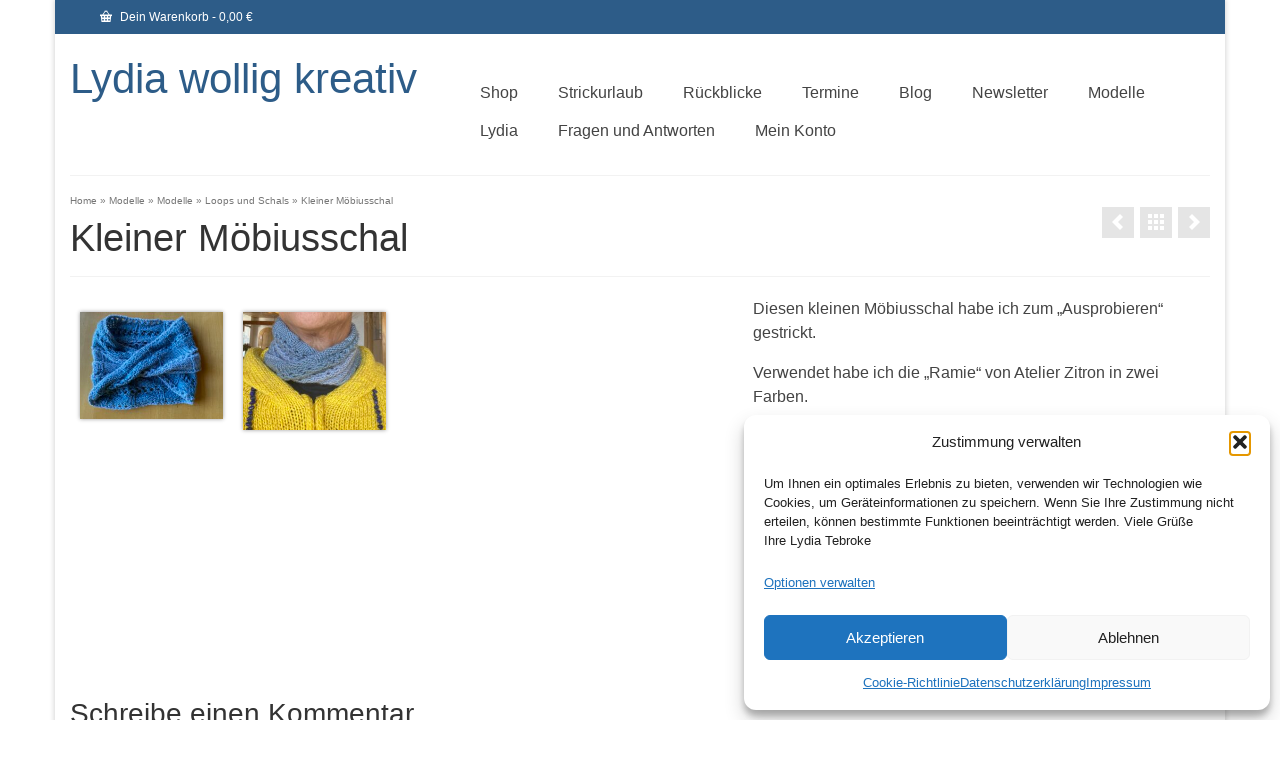

--- FILE ---
content_type: text/html; charset=UTF-8
request_url: https://www.wollig-kreativ.de/portfolio/kleiner-moebiusschal/
body_size: 30059
content:
<!DOCTYPE html>
<html class="no-js" lang="de" itemscope="itemscope" itemtype="https://schema.org/WebPage" >
<head>
  <meta charset="UTF-8">
  <meta name="viewport" content="width=device-width, initial-scale=1.0">
  <meta http-equiv="X-UA-Compatible" content="IE=edge">
  <title>Kleiner Möbiusschal &#8211; Lydia wollig kreativ</title>
<meta name='robots' content='max-image-preview:large' />
<link rel="alternate" type="application/rss+xml" title="Lydia wollig kreativ &raquo; Feed" href="https://www.wollig-kreativ.de/feed/" />
<link rel="alternate" type="application/rss+xml" title="Lydia wollig kreativ &raquo; Kommentar-Feed" href="https://www.wollig-kreativ.de/comments/feed/" />
<link rel="alternate" type="application/rss+xml" title="Lydia wollig kreativ &raquo; Kleiner Möbiusschal-Kommentar-Feed" href="https://www.wollig-kreativ.de/portfolio/kleiner-moebiusschal/feed/" />
<link rel="alternate" title="oEmbed (JSON)" type="application/json+oembed" href="https://www.wollig-kreativ.de/wp-json/oembed/1.0/embed?url=https%3A%2F%2Fwww.wollig-kreativ.de%2Fportfolio%2Fkleiner-moebiusschal%2F" />
<link rel="alternate" title="oEmbed (XML)" type="text/xml+oembed" href="https://www.wollig-kreativ.de/wp-json/oembed/1.0/embed?url=https%3A%2F%2Fwww.wollig-kreativ.de%2Fportfolio%2Fkleiner-moebiusschal%2F&#038;format=xml" />
<style type="text/css" id="kt-local-fonts-css">@font-face{font-family:'Lato';font-style:normal;font-weight:700;src:local('Lato Bold'),local('Lato-Bold'),url(https://www.wollig-kreativ.de/wp-content/uploads/kadence-gfonts/lato/sBtfDPlEIwvKKU53nAG7AQ.eot) format('embedded-opentype'),url(https://www.wollig-kreativ.de/wp-content/uploads/kadence-gfonts/lato/DvlFBScY1r-FMtZSYIYoYw.ttf) format('ttf'),url(https://www.wollig-kreativ.de/wp-content/uploads/kadence-gfonts/lato/wkfQbvfT_02e2IWO3yYueQ.woff) format('woff'),url(https://www.wollig-kreativ.de/wp-content/uploads/kadence-gfonts/lato/H2DMvhDLycM56KNuAtbJYA.woff2) format('woff2');}</style><style id='wp-img-auto-sizes-contain-inline-css' type='text/css'>
img:is([sizes=auto i],[sizes^="auto," i]){contain-intrinsic-size:3000px 1500px}
/*# sourceURL=wp-img-auto-sizes-contain-inline-css */
</style>
<style id='wp-emoji-styles-inline-css' type='text/css'>

	img.wp-smiley, img.emoji {
		display: inline !important;
		border: none !important;
		box-shadow: none !important;
		height: 1em !important;
		width: 1em !important;
		margin: 0 0.07em !important;
		vertical-align: -0.1em !important;
		background: none !important;
		padding: 0 !important;
	}
/*# sourceURL=wp-emoji-styles-inline-css */
</style>
<style id='wp-block-library-inline-css' type='text/css'>
:root{--wp-block-synced-color:#7a00df;--wp-block-synced-color--rgb:122,0,223;--wp-bound-block-color:var(--wp-block-synced-color);--wp-editor-canvas-background:#ddd;--wp-admin-theme-color:#007cba;--wp-admin-theme-color--rgb:0,124,186;--wp-admin-theme-color-darker-10:#006ba1;--wp-admin-theme-color-darker-10--rgb:0,107,160.5;--wp-admin-theme-color-darker-20:#005a87;--wp-admin-theme-color-darker-20--rgb:0,90,135;--wp-admin-border-width-focus:2px}@media (min-resolution:192dpi){:root{--wp-admin-border-width-focus:1.5px}}.wp-element-button{cursor:pointer}:root .has-very-light-gray-background-color{background-color:#eee}:root .has-very-dark-gray-background-color{background-color:#313131}:root .has-very-light-gray-color{color:#eee}:root .has-very-dark-gray-color{color:#313131}:root .has-vivid-green-cyan-to-vivid-cyan-blue-gradient-background{background:linear-gradient(135deg,#00d084,#0693e3)}:root .has-purple-crush-gradient-background{background:linear-gradient(135deg,#34e2e4,#4721fb 50%,#ab1dfe)}:root .has-hazy-dawn-gradient-background{background:linear-gradient(135deg,#faaca8,#dad0ec)}:root .has-subdued-olive-gradient-background{background:linear-gradient(135deg,#fafae1,#67a671)}:root .has-atomic-cream-gradient-background{background:linear-gradient(135deg,#fdd79a,#004a59)}:root .has-nightshade-gradient-background{background:linear-gradient(135deg,#330968,#31cdcf)}:root .has-midnight-gradient-background{background:linear-gradient(135deg,#020381,#2874fc)}:root{--wp--preset--font-size--normal:16px;--wp--preset--font-size--huge:42px}.has-regular-font-size{font-size:1em}.has-larger-font-size{font-size:2.625em}.has-normal-font-size{font-size:var(--wp--preset--font-size--normal)}.has-huge-font-size{font-size:var(--wp--preset--font-size--huge)}.has-text-align-center{text-align:center}.has-text-align-left{text-align:left}.has-text-align-right{text-align:right}.has-fit-text{white-space:nowrap!important}#end-resizable-editor-section{display:none}.aligncenter{clear:both}.items-justified-left{justify-content:flex-start}.items-justified-center{justify-content:center}.items-justified-right{justify-content:flex-end}.items-justified-space-between{justify-content:space-between}.screen-reader-text{border:0;clip-path:inset(50%);height:1px;margin:-1px;overflow:hidden;padding:0;position:absolute;width:1px;word-wrap:normal!important}.screen-reader-text:focus{background-color:#ddd;clip-path:none;color:#444;display:block;font-size:1em;height:auto;left:5px;line-height:normal;padding:15px 23px 14px;text-decoration:none;top:5px;width:auto;z-index:100000}html :where(.has-border-color){border-style:solid}html :where([style*=border-top-color]){border-top-style:solid}html :where([style*=border-right-color]){border-right-style:solid}html :where([style*=border-bottom-color]){border-bottom-style:solid}html :where([style*=border-left-color]){border-left-style:solid}html :where([style*=border-width]){border-style:solid}html :where([style*=border-top-width]){border-top-style:solid}html :where([style*=border-right-width]){border-right-style:solid}html :where([style*=border-bottom-width]){border-bottom-style:solid}html :where([style*=border-left-width]){border-left-style:solid}html :where(img[class*=wp-image-]){height:auto;max-width:100%}:where(figure){margin:0 0 1em}html :where(.is-position-sticky){--wp-admin--admin-bar--position-offset:var(--wp-admin--admin-bar--height,0px)}@media screen and (max-width:600px){html :where(.is-position-sticky){--wp-admin--admin-bar--position-offset:0px}}

/*# sourceURL=wp-block-library-inline-css */
</style><style id='wp-block-image-inline-css' type='text/css'>
.wp-block-image>a,.wp-block-image>figure>a{display:inline-block}.wp-block-image img{box-sizing:border-box;height:auto;max-width:100%;vertical-align:bottom}@media not (prefers-reduced-motion){.wp-block-image img.hide{visibility:hidden}.wp-block-image img.show{animation:show-content-image .4s}}.wp-block-image[style*=border-radius] img,.wp-block-image[style*=border-radius]>a{border-radius:inherit}.wp-block-image.has-custom-border img{box-sizing:border-box}.wp-block-image.aligncenter{text-align:center}.wp-block-image.alignfull>a,.wp-block-image.alignwide>a{width:100%}.wp-block-image.alignfull img,.wp-block-image.alignwide img{height:auto;width:100%}.wp-block-image .aligncenter,.wp-block-image .alignleft,.wp-block-image .alignright,.wp-block-image.aligncenter,.wp-block-image.alignleft,.wp-block-image.alignright{display:table}.wp-block-image .aligncenter>figcaption,.wp-block-image .alignleft>figcaption,.wp-block-image .alignright>figcaption,.wp-block-image.aligncenter>figcaption,.wp-block-image.alignleft>figcaption,.wp-block-image.alignright>figcaption{caption-side:bottom;display:table-caption}.wp-block-image .alignleft{float:left;margin:.5em 1em .5em 0}.wp-block-image .alignright{float:right;margin:.5em 0 .5em 1em}.wp-block-image .aligncenter{margin-left:auto;margin-right:auto}.wp-block-image :where(figcaption){margin-bottom:1em;margin-top:.5em}.wp-block-image.is-style-circle-mask img{border-radius:9999px}@supports ((-webkit-mask-image:none) or (mask-image:none)) or (-webkit-mask-image:none){.wp-block-image.is-style-circle-mask img{border-radius:0;-webkit-mask-image:url('data:image/svg+xml;utf8,<svg viewBox="0 0 100 100" xmlns="http://www.w3.org/2000/svg"><circle cx="50" cy="50" r="50"/></svg>');mask-image:url('data:image/svg+xml;utf8,<svg viewBox="0 0 100 100" xmlns="http://www.w3.org/2000/svg"><circle cx="50" cy="50" r="50"/></svg>');mask-mode:alpha;-webkit-mask-position:center;mask-position:center;-webkit-mask-repeat:no-repeat;mask-repeat:no-repeat;-webkit-mask-size:contain;mask-size:contain}}:root :where(.wp-block-image.is-style-rounded img,.wp-block-image .is-style-rounded img){border-radius:9999px}.wp-block-image figure{margin:0}.wp-lightbox-container{display:flex;flex-direction:column;position:relative}.wp-lightbox-container img{cursor:zoom-in}.wp-lightbox-container img:hover+button{opacity:1}.wp-lightbox-container button{align-items:center;backdrop-filter:blur(16px) saturate(180%);background-color:#5a5a5a40;border:none;border-radius:4px;cursor:zoom-in;display:flex;height:20px;justify-content:center;opacity:0;padding:0;position:absolute;right:16px;text-align:center;top:16px;width:20px;z-index:100}@media not (prefers-reduced-motion){.wp-lightbox-container button{transition:opacity .2s ease}}.wp-lightbox-container button:focus-visible{outline:3px auto #5a5a5a40;outline:3px auto -webkit-focus-ring-color;outline-offset:3px}.wp-lightbox-container button:hover{cursor:pointer;opacity:1}.wp-lightbox-container button:focus{opacity:1}.wp-lightbox-container button:focus,.wp-lightbox-container button:hover,.wp-lightbox-container button:not(:hover):not(:active):not(.has-background){background-color:#5a5a5a40;border:none}.wp-lightbox-overlay{box-sizing:border-box;cursor:zoom-out;height:100vh;left:0;overflow:hidden;position:fixed;top:0;visibility:hidden;width:100%;z-index:100000}.wp-lightbox-overlay .close-button{align-items:center;cursor:pointer;display:flex;justify-content:center;min-height:40px;min-width:40px;padding:0;position:absolute;right:calc(env(safe-area-inset-right) + 16px);top:calc(env(safe-area-inset-top) + 16px);z-index:5000000}.wp-lightbox-overlay .close-button:focus,.wp-lightbox-overlay .close-button:hover,.wp-lightbox-overlay .close-button:not(:hover):not(:active):not(.has-background){background:none;border:none}.wp-lightbox-overlay .lightbox-image-container{height:var(--wp--lightbox-container-height);left:50%;overflow:hidden;position:absolute;top:50%;transform:translate(-50%,-50%);transform-origin:top left;width:var(--wp--lightbox-container-width);z-index:9999999999}.wp-lightbox-overlay .wp-block-image{align-items:center;box-sizing:border-box;display:flex;height:100%;justify-content:center;margin:0;position:relative;transform-origin:0 0;width:100%;z-index:3000000}.wp-lightbox-overlay .wp-block-image img{height:var(--wp--lightbox-image-height);min-height:var(--wp--lightbox-image-height);min-width:var(--wp--lightbox-image-width);width:var(--wp--lightbox-image-width)}.wp-lightbox-overlay .wp-block-image figcaption{display:none}.wp-lightbox-overlay button{background:none;border:none}.wp-lightbox-overlay .scrim{background-color:#fff;height:100%;opacity:.9;position:absolute;width:100%;z-index:2000000}.wp-lightbox-overlay.active{visibility:visible}@media not (prefers-reduced-motion){.wp-lightbox-overlay.active{animation:turn-on-visibility .25s both}.wp-lightbox-overlay.active img{animation:turn-on-visibility .35s both}.wp-lightbox-overlay.show-closing-animation:not(.active){animation:turn-off-visibility .35s both}.wp-lightbox-overlay.show-closing-animation:not(.active) img{animation:turn-off-visibility .25s both}.wp-lightbox-overlay.zoom.active{animation:none;opacity:1;visibility:visible}.wp-lightbox-overlay.zoom.active .lightbox-image-container{animation:lightbox-zoom-in .4s}.wp-lightbox-overlay.zoom.active .lightbox-image-container img{animation:none}.wp-lightbox-overlay.zoom.active .scrim{animation:turn-on-visibility .4s forwards}.wp-lightbox-overlay.zoom.show-closing-animation:not(.active){animation:none}.wp-lightbox-overlay.zoom.show-closing-animation:not(.active) .lightbox-image-container{animation:lightbox-zoom-out .4s}.wp-lightbox-overlay.zoom.show-closing-animation:not(.active) .lightbox-image-container img{animation:none}.wp-lightbox-overlay.zoom.show-closing-animation:not(.active) .scrim{animation:turn-off-visibility .4s forwards}}@keyframes show-content-image{0%{visibility:hidden}99%{visibility:hidden}to{visibility:visible}}@keyframes turn-on-visibility{0%{opacity:0}to{opacity:1}}@keyframes turn-off-visibility{0%{opacity:1;visibility:visible}99%{opacity:0;visibility:visible}to{opacity:0;visibility:hidden}}@keyframes lightbox-zoom-in{0%{transform:translate(calc((-100vw + var(--wp--lightbox-scrollbar-width))/2 + var(--wp--lightbox-initial-left-position)),calc(-50vh + var(--wp--lightbox-initial-top-position))) scale(var(--wp--lightbox-scale))}to{transform:translate(-50%,-50%) scale(1)}}@keyframes lightbox-zoom-out{0%{transform:translate(-50%,-50%) scale(1);visibility:visible}99%{visibility:visible}to{transform:translate(calc((-100vw + var(--wp--lightbox-scrollbar-width))/2 + var(--wp--lightbox-initial-left-position)),calc(-50vh + var(--wp--lightbox-initial-top-position))) scale(var(--wp--lightbox-scale));visibility:hidden}}
/*# sourceURL=https://www.wollig-kreativ.de/wp-includes/blocks/image/style.min.css */
</style>
<style id='wp-block-paragraph-inline-css' type='text/css'>
.is-small-text{font-size:.875em}.is-regular-text{font-size:1em}.is-large-text{font-size:2.25em}.is-larger-text{font-size:3em}.has-drop-cap:not(:focus):first-letter{float:left;font-size:8.4em;font-style:normal;font-weight:100;line-height:.68;margin:.05em .1em 0 0;text-transform:uppercase}body.rtl .has-drop-cap:not(:focus):first-letter{float:none;margin-left:.1em}p.has-drop-cap.has-background{overflow:hidden}:root :where(p.has-background){padding:1.25em 2.375em}:where(p.has-text-color:not(.has-link-color)) a{color:inherit}p.has-text-align-left[style*="writing-mode:vertical-lr"],p.has-text-align-right[style*="writing-mode:vertical-rl"]{rotate:180deg}
/*# sourceURL=https://www.wollig-kreativ.de/wp-includes/blocks/paragraph/style.min.css */
</style>
<link rel='stylesheet' id='wc-blocks-style-css' href='https://www.wollig-kreativ.de/wp-content/plugins/woocommerce/assets/client/blocks/wc-blocks.css?ver=wc-10.4.3' type='text/css' media='all' />
<style id='global-styles-inline-css' type='text/css'>
:root{--wp--preset--aspect-ratio--square: 1;--wp--preset--aspect-ratio--4-3: 4/3;--wp--preset--aspect-ratio--3-4: 3/4;--wp--preset--aspect-ratio--3-2: 3/2;--wp--preset--aspect-ratio--2-3: 2/3;--wp--preset--aspect-ratio--16-9: 16/9;--wp--preset--aspect-ratio--9-16: 9/16;--wp--preset--color--black: #000;--wp--preset--color--cyan-bluish-gray: #abb8c3;--wp--preset--color--white: #fff;--wp--preset--color--pale-pink: #f78da7;--wp--preset--color--vivid-red: #cf2e2e;--wp--preset--color--luminous-vivid-orange: #ff6900;--wp--preset--color--luminous-vivid-amber: #fcb900;--wp--preset--color--light-green-cyan: #7bdcb5;--wp--preset--color--vivid-green-cyan: #00d084;--wp--preset--color--pale-cyan-blue: #8ed1fc;--wp--preset--color--vivid-cyan-blue: #0693e3;--wp--preset--color--vivid-purple: #9b51e0;--wp--preset--color--virtue-primary: #2d5c88;--wp--preset--color--virtue-primary-light: #6c8dab;--wp--preset--color--very-light-gray: #eee;--wp--preset--color--very-dark-gray: #444;--wp--preset--gradient--vivid-cyan-blue-to-vivid-purple: linear-gradient(135deg,rgb(6,147,227) 0%,rgb(155,81,224) 100%);--wp--preset--gradient--light-green-cyan-to-vivid-green-cyan: linear-gradient(135deg,rgb(122,220,180) 0%,rgb(0,208,130) 100%);--wp--preset--gradient--luminous-vivid-amber-to-luminous-vivid-orange: linear-gradient(135deg,rgb(252,185,0) 0%,rgb(255,105,0) 100%);--wp--preset--gradient--luminous-vivid-orange-to-vivid-red: linear-gradient(135deg,rgb(255,105,0) 0%,rgb(207,46,46) 100%);--wp--preset--gradient--very-light-gray-to-cyan-bluish-gray: linear-gradient(135deg,rgb(238,238,238) 0%,rgb(169,184,195) 100%);--wp--preset--gradient--cool-to-warm-spectrum: linear-gradient(135deg,rgb(74,234,220) 0%,rgb(151,120,209) 20%,rgb(207,42,186) 40%,rgb(238,44,130) 60%,rgb(251,105,98) 80%,rgb(254,248,76) 100%);--wp--preset--gradient--blush-light-purple: linear-gradient(135deg,rgb(255,206,236) 0%,rgb(152,150,240) 100%);--wp--preset--gradient--blush-bordeaux: linear-gradient(135deg,rgb(254,205,165) 0%,rgb(254,45,45) 50%,rgb(107,0,62) 100%);--wp--preset--gradient--luminous-dusk: linear-gradient(135deg,rgb(255,203,112) 0%,rgb(199,81,192) 50%,rgb(65,88,208) 100%);--wp--preset--gradient--pale-ocean: linear-gradient(135deg,rgb(255,245,203) 0%,rgb(182,227,212) 50%,rgb(51,167,181) 100%);--wp--preset--gradient--electric-grass: linear-gradient(135deg,rgb(202,248,128) 0%,rgb(113,206,126) 100%);--wp--preset--gradient--midnight: linear-gradient(135deg,rgb(2,3,129) 0%,rgb(40,116,252) 100%);--wp--preset--font-size--small: 13px;--wp--preset--font-size--medium: 20px;--wp--preset--font-size--large: 36px;--wp--preset--font-size--x-large: 42px;--wp--preset--spacing--20: 0.44rem;--wp--preset--spacing--30: 0.67rem;--wp--preset--spacing--40: 1rem;--wp--preset--spacing--50: 1.5rem;--wp--preset--spacing--60: 2.25rem;--wp--preset--spacing--70: 3.38rem;--wp--preset--spacing--80: 5.06rem;--wp--preset--shadow--natural: 6px 6px 9px rgba(0, 0, 0, 0.2);--wp--preset--shadow--deep: 12px 12px 50px rgba(0, 0, 0, 0.4);--wp--preset--shadow--sharp: 6px 6px 0px rgba(0, 0, 0, 0.2);--wp--preset--shadow--outlined: 6px 6px 0px -3px rgb(255, 255, 255), 6px 6px rgb(0, 0, 0);--wp--preset--shadow--crisp: 6px 6px 0px rgb(0, 0, 0);}:where(.is-layout-flex){gap: 0.5em;}:where(.is-layout-grid){gap: 0.5em;}body .is-layout-flex{display: flex;}.is-layout-flex{flex-wrap: wrap;align-items: center;}.is-layout-flex > :is(*, div){margin: 0;}body .is-layout-grid{display: grid;}.is-layout-grid > :is(*, div){margin: 0;}:where(.wp-block-columns.is-layout-flex){gap: 2em;}:where(.wp-block-columns.is-layout-grid){gap: 2em;}:where(.wp-block-post-template.is-layout-flex){gap: 1.25em;}:where(.wp-block-post-template.is-layout-grid){gap: 1.25em;}.has-black-color{color: var(--wp--preset--color--black) !important;}.has-cyan-bluish-gray-color{color: var(--wp--preset--color--cyan-bluish-gray) !important;}.has-white-color{color: var(--wp--preset--color--white) !important;}.has-pale-pink-color{color: var(--wp--preset--color--pale-pink) !important;}.has-vivid-red-color{color: var(--wp--preset--color--vivid-red) !important;}.has-luminous-vivid-orange-color{color: var(--wp--preset--color--luminous-vivid-orange) !important;}.has-luminous-vivid-amber-color{color: var(--wp--preset--color--luminous-vivid-amber) !important;}.has-light-green-cyan-color{color: var(--wp--preset--color--light-green-cyan) !important;}.has-vivid-green-cyan-color{color: var(--wp--preset--color--vivid-green-cyan) !important;}.has-pale-cyan-blue-color{color: var(--wp--preset--color--pale-cyan-blue) !important;}.has-vivid-cyan-blue-color{color: var(--wp--preset--color--vivid-cyan-blue) !important;}.has-vivid-purple-color{color: var(--wp--preset--color--vivid-purple) !important;}.has-black-background-color{background-color: var(--wp--preset--color--black) !important;}.has-cyan-bluish-gray-background-color{background-color: var(--wp--preset--color--cyan-bluish-gray) !important;}.has-white-background-color{background-color: var(--wp--preset--color--white) !important;}.has-pale-pink-background-color{background-color: var(--wp--preset--color--pale-pink) !important;}.has-vivid-red-background-color{background-color: var(--wp--preset--color--vivid-red) !important;}.has-luminous-vivid-orange-background-color{background-color: var(--wp--preset--color--luminous-vivid-orange) !important;}.has-luminous-vivid-amber-background-color{background-color: var(--wp--preset--color--luminous-vivid-amber) !important;}.has-light-green-cyan-background-color{background-color: var(--wp--preset--color--light-green-cyan) !important;}.has-vivid-green-cyan-background-color{background-color: var(--wp--preset--color--vivid-green-cyan) !important;}.has-pale-cyan-blue-background-color{background-color: var(--wp--preset--color--pale-cyan-blue) !important;}.has-vivid-cyan-blue-background-color{background-color: var(--wp--preset--color--vivid-cyan-blue) !important;}.has-vivid-purple-background-color{background-color: var(--wp--preset--color--vivid-purple) !important;}.has-black-border-color{border-color: var(--wp--preset--color--black) !important;}.has-cyan-bluish-gray-border-color{border-color: var(--wp--preset--color--cyan-bluish-gray) !important;}.has-white-border-color{border-color: var(--wp--preset--color--white) !important;}.has-pale-pink-border-color{border-color: var(--wp--preset--color--pale-pink) !important;}.has-vivid-red-border-color{border-color: var(--wp--preset--color--vivid-red) !important;}.has-luminous-vivid-orange-border-color{border-color: var(--wp--preset--color--luminous-vivid-orange) !important;}.has-luminous-vivid-amber-border-color{border-color: var(--wp--preset--color--luminous-vivid-amber) !important;}.has-light-green-cyan-border-color{border-color: var(--wp--preset--color--light-green-cyan) !important;}.has-vivid-green-cyan-border-color{border-color: var(--wp--preset--color--vivid-green-cyan) !important;}.has-pale-cyan-blue-border-color{border-color: var(--wp--preset--color--pale-cyan-blue) !important;}.has-vivid-cyan-blue-border-color{border-color: var(--wp--preset--color--vivid-cyan-blue) !important;}.has-vivid-purple-border-color{border-color: var(--wp--preset--color--vivid-purple) !important;}.has-vivid-cyan-blue-to-vivid-purple-gradient-background{background: var(--wp--preset--gradient--vivid-cyan-blue-to-vivid-purple) !important;}.has-light-green-cyan-to-vivid-green-cyan-gradient-background{background: var(--wp--preset--gradient--light-green-cyan-to-vivid-green-cyan) !important;}.has-luminous-vivid-amber-to-luminous-vivid-orange-gradient-background{background: var(--wp--preset--gradient--luminous-vivid-amber-to-luminous-vivid-orange) !important;}.has-luminous-vivid-orange-to-vivid-red-gradient-background{background: var(--wp--preset--gradient--luminous-vivid-orange-to-vivid-red) !important;}.has-very-light-gray-to-cyan-bluish-gray-gradient-background{background: var(--wp--preset--gradient--very-light-gray-to-cyan-bluish-gray) !important;}.has-cool-to-warm-spectrum-gradient-background{background: var(--wp--preset--gradient--cool-to-warm-spectrum) !important;}.has-blush-light-purple-gradient-background{background: var(--wp--preset--gradient--blush-light-purple) !important;}.has-blush-bordeaux-gradient-background{background: var(--wp--preset--gradient--blush-bordeaux) !important;}.has-luminous-dusk-gradient-background{background: var(--wp--preset--gradient--luminous-dusk) !important;}.has-pale-ocean-gradient-background{background: var(--wp--preset--gradient--pale-ocean) !important;}.has-electric-grass-gradient-background{background: var(--wp--preset--gradient--electric-grass) !important;}.has-midnight-gradient-background{background: var(--wp--preset--gradient--midnight) !important;}.has-small-font-size{font-size: var(--wp--preset--font-size--small) !important;}.has-medium-font-size{font-size: var(--wp--preset--font-size--medium) !important;}.has-large-font-size{font-size: var(--wp--preset--font-size--large) !important;}.has-x-large-font-size{font-size: var(--wp--preset--font-size--x-large) !important;}
/*# sourceURL=global-styles-inline-css */
</style>

<style id='classic-theme-styles-inline-css' type='text/css'>
/*! This file is auto-generated */
.wp-block-button__link{color:#fff;background-color:#32373c;border-radius:9999px;box-shadow:none;text-decoration:none;padding:calc(.667em + 2px) calc(1.333em + 2px);font-size:1.125em}.wp-block-file__button{background:#32373c;color:#fff;text-decoration:none}
/*# sourceURL=/wp-includes/css/classic-themes.min.css */
</style>
<style id='woocommerce-inline-inline-css' type='text/css'>
.woocommerce form .form-row .required { visibility: visible; }
/*# sourceURL=woocommerce-inline-inline-css */
</style>
<link rel='stylesheet' id='cmplz-general-css' href='https://www.wollig-kreativ.de/wp-content/plugins/complianz-gdpr/assets/css/cookieblocker.min.css?ver=1767883143' type='text/css' media='all' />
<link rel='stylesheet' id='grw-public-main-css-css' href='https://www.wollig-kreativ.de/wp-content/plugins/widget-google-reviews/assets/css/public-main.css?ver=6.9.2' type='text/css' media='all' />
<style id='kadence-blocks-global-variables-inline-css' type='text/css'>
:root {--global-kb-font-size-sm:clamp(0.8rem, 0.73rem + 0.217vw, 0.9rem);--global-kb-font-size-md:clamp(1.1rem, 0.995rem + 0.326vw, 1.25rem);--global-kb-font-size-lg:clamp(1.75rem, 1.576rem + 0.543vw, 2rem);--global-kb-font-size-xl:clamp(2.25rem, 1.728rem + 1.63vw, 3rem);--global-kb-font-size-xxl:clamp(2.5rem, 1.456rem + 3.26vw, 4rem);--global-kb-font-size-xxxl:clamp(2.75rem, 0.489rem + 7.065vw, 6rem);}:root {--global-palette1: #3182CE;--global-palette2: #2B6CB0;--global-palette3: #1A202C;--global-palette4: #2D3748;--global-palette5: #4A5568;--global-palette6: #718096;--global-palette7: #EDF2F7;--global-palette8: #F7FAFC;--global-palette9: #ffffff;}
/*# sourceURL=kadence-blocks-global-variables-inline-css */
</style>
<link rel='stylesheet' id='virtue_main-css' href='https://www.wollig-kreativ.de/wp-content/themes/virtue_premium/assets/css/virtue.css?ver=4.10.21' type='text/css' media='all' />
<link rel='stylesheet' id='virtue_print-css' href='https://www.wollig-kreativ.de/wp-content/themes/virtue_premium/assets/css/virtue_print.css?ver=4.10.21' type='text/css' media='print' />
<link rel='stylesheet' id='virtue_woo-css' href='https://www.wollig-kreativ.de/wp-content/themes/virtue_premium/assets/css/virtue-woocommerce.css?ver=4.10.21' type='text/css' media='all' />
<link rel='stylesheet' id='virtue_so_pb-css' href='https://www.wollig-kreativ.de/wp-content/themes/virtue_premium/assets/css/virtue-so-page-builder.css?ver=4.10.21' type='text/css' media='all' />
<link rel='stylesheet' id='virtue_icons-css' href='https://www.wollig-kreativ.de/wp-content/themes/virtue_premium/assets/css/virtue_icons.css?ver=4.10.21' type='text/css' media='all' />
<link rel='stylesheet' id='virtue_skin-css' href='https://www.wollig-kreativ.de/wp-content/themes/virtue_premium/assets/css/skins/default.css?ver=4.10.21' type='text/css' media='all' />
<script type="text/javascript" src="https://www.wollig-kreativ.de/wp-includes/js/jquery/jquery.min.js?ver=3.7.1" id="jquery-core-js"></script>
<script type="text/javascript" src="https://www.wollig-kreativ.de/wp-includes/js/jquery/jquery-migrate.min.js?ver=3.4.1" id="jquery-migrate-js"></script>
<script type="text/javascript" src="https://www.wollig-kreativ.de/wp-content/plugins/woocommerce/assets/js/jquery-blockui/jquery.blockUI.min.js?ver=2.7.0-wc.10.4.3" id="wc-jquery-blockui-js" defer="defer" data-wp-strategy="defer"></script>
<script type="text/javascript" id="wc-add-to-cart-js-extra">
/* <![CDATA[ */
var wc_add_to_cart_params = {"ajax_url":"/wp-admin/admin-ajax.php","wc_ajax_url":"/?wc-ajax=%%endpoint%%","i18n_view_cart":"Warenkorb anzeigen","cart_url":"https://www.wollig-kreativ.de/warenkorb/","is_cart":"","cart_redirect_after_add":"no"};
//# sourceURL=wc-add-to-cart-js-extra
/* ]]> */
</script>
<script type="text/javascript" src="https://www.wollig-kreativ.de/wp-content/plugins/woocommerce/assets/js/frontend/add-to-cart.min.js?ver=10.4.3" id="wc-add-to-cart-js" defer="defer" data-wp-strategy="defer"></script>
<script type="text/javascript" src="https://www.wollig-kreativ.de/wp-content/plugins/woocommerce/assets/js/js-cookie/js.cookie.min.js?ver=2.1.4-wc.10.4.3" id="wc-js-cookie-js" defer="defer" data-wp-strategy="defer"></script>
<script type="text/javascript" id="woocommerce-js-extra">
/* <![CDATA[ */
var woocommerce_params = {"ajax_url":"/wp-admin/admin-ajax.php","wc_ajax_url":"/?wc-ajax=%%endpoint%%","i18n_password_show":"Passwort anzeigen","i18n_password_hide":"Passwort ausblenden"};
//# sourceURL=woocommerce-js-extra
/* ]]> */
</script>
<script type="text/javascript" src="https://www.wollig-kreativ.de/wp-content/plugins/woocommerce/assets/js/frontend/woocommerce.min.js?ver=10.4.3" id="woocommerce-js" defer="defer" data-wp-strategy="defer"></script>
<script type="text/javascript" defer="defer" src="https://www.wollig-kreativ.de/wp-content/plugins/widget-google-reviews/assets/js/public-main.js?ver=6.9.2" id="grw-public-main-js-js"></script>
<link rel="https://api.w.org/" href="https://www.wollig-kreativ.de/wp-json/" /><link rel="alternate" title="JSON" type="application/json" href="https://www.wollig-kreativ.de/wp-json/wp/v2/portfolio/12495" /><link rel="EditURI" type="application/rsd+xml" title="RSD" href="https://www.wollig-kreativ.de/xmlrpc.php?rsd" />

<link rel="canonical" href="https://www.wollig-kreativ.de/portfolio/kleiner-moebiusschal/" />
<link rel='shortlink' href='https://www.wollig-kreativ.de/?p=12495' />
<script type="text/plain" data-service="google-analytics" data-category="statistics"> 
    var gaProperty = 'UA-112031637-2'; 
    var disableStr = 'ga-disable-' + gaProperty; 
    if (document.cookie.indexOf(disableStr + '=true') > -1) { 
        window[disableStr] = true;
    } 
    function gaOptout() { 
        document.cookie = disableStr + '=true; expires=Thu, 31 Dec 2099 23:59:59 UTC; path=/'; 
        window[disableStr] = true; 
        alert('Das Tracking ist jetzt deaktiviert'); 
    } 
    (function(i,s,o,g,r,a,m){i['GoogleAnalyticsObject']=r;i[r]=i[r]||function(){ 
            (i[r].q=i[r].q||[]).push(arguments)},i[r].l=1*new Date();a=s.createElement(o), 
        m=s.getElementsByTagName(o)[0];a.async=1;a.src=g;m.parentNode.insertBefore(a,m) 
    })(window,document,'script','https://www.google-analytics.com/analytics.js','ga'); 

    ga('create', 'UA-112031637-2', 'auto'); 
    ga('set', 'anonymizeIp', true); 
    ga('send', 'pageview'); 
</script>			<style>.cmplz-hidden {
					display: none !important;
				}</style><style type="text/css" id="kt-custom-css">#logo {padding-top:25px;}#logo {padding-bottom:10px;}#logo {margin-left:0px;}#logo {margin-right:0px;}#nav-main, .nav-main {margin-top:40px;}#nav-main, .nav-main  {margin-bottom:10px;}.headerfont, .tp-caption, .yith-wcan-list li, .yith-wcan .yith-wcan-reset-navigation, ul.yith-wcan-label li a, .price {font-family:'Lucida Sans Unicode', 'Lucida Grande', sans-serif;} 
  .topbarmenu ul li {font-family:'Lucida Sans Unicode', 'Lucida Grande', sans-serif;}
  #kadbreadcrumbs {font-family:'Lucida Sans Unicode', 'Lucida Grande', sans-serif;}.kad-mobile-nav .kad-nav-inner li.current-menu-item>a, .kad-mobile-nav .kad-nav-inner li a:hover, .kad-mobile-nav .kad-nav-inner li a:focus, #kad-banner .mobile-nav-trigger-id a.nav-trigger-case:hover .kad-menu-name, #kad-banner .mobile-nav-trigger-id a.nav-trigger-case:focus .kad-menu-name, #kad-banner .mobile-nav-trigger-id a.nav-trigger-case:hover .kad-navbtn, #kad-banner .mobile-nav-trigger-id a.nav-trigger-case:focus .kad-navbtn, .nav-trigger-case:hover .kad-navbtn {color:#000000;}.kad-mobile-nav .kad-nav-inner li.current-menu-item>a, .kad-mobile-nav .kad-nav-inner li a:hover, .kad-mobile-nav .kad-nav-inner li a:focus, #kad-banner .mobile-nav-trigger-id a.nav-trigger-case:hover .kad-menu-name, #kad-banner .mobile-nav-trigger-id a.nav-trigger-case:focus .kad-menu-name, #kad-banner .mobile-nav-trigger-id a.nav-trigger-case:hover .kad-navbtn, #kad-banner .mobile-nav-trigger-id a.nav-trigger-case:focus .kad-navbtn {background:#f3f3f3;}@media (max-width: 991px) {.topbarmenu ul.sf-menu {display: none;} } @media only screen and (device-width: 768px) {.topbarmenu ul.sf-menu {display: none;} } @media (max-width: 768px) {#topbar-search form {display: none;}}input[type=number]::-webkit-inner-spin-button, input[type=number]::-webkit-outer-spin-button { -webkit-appearance: none; margin: 0; } input[type=number] {-moz-appearance: textfield;}.quantity input::-webkit-outer-spin-button,.quantity input::-webkit-inner-spin-button {display: none;}@media (min-width: 992px) {body .main.col-lg-9 {float:right;}}@media (max-width: 992px) {#kad-banner,#kad-banner-sticky-wrapper {display: none;}#kad-mobile-banner, #kad-mobile-banner-sticky-wrapper{display:block;}}@media only screen and (device-width: 768px) {#kad-banner,#kad-banner-sticky-wrapper {display: none;}#kad-mobile-banner, #kad-mobile-banner-sticky-wrapper {display:block;}}.product_item .product_details h5 {text-transform: none;}.product_item .product_details h5 {min-height:40px;}#nav-second ul.sf-menu>li {width:12.5%;}.kad-header-style-two .nav-main ul.sf-menu > li {width: 33.333333%;}.kad-hidepostauthortop, .postauthortop {display:none;}.kad-mobile-nav .form-search .search-query, .kad-mobile-nav .form-search .search-icon {color:#000000;}.kad-mobile-nav .form-search :-moz-placeholder {color:#000000;}.kad-mobile-nav .form-search ::-moz-placeholder {color:#000000;}.kad-mobile-nav .form-search :-ms-input-placeholder {color:#000000;}.kad-mobile-nav .form-search ::-webkit-input-placeholder {color:#000000;}.entry-content p { margin-bottom:16px;}.logofont, .captiontitle, h1.entry-title { font-family: Chiller, sans-serif !important; }
.logofont { font-size: 42px !important; }

}

div#kadbreadcrumbs div span {
    color: #ffae00;
    font-size: 20px;
    font-weight: bold;
}</style>	<noscript><style>.woocommerce-product-gallery{ opacity: 1 !important; }</style></noscript>
			<style type="text/css" id="wp-custom-css">
			/*
Hier kannst du dein eigenes CSS einfügen.

Klicke auf das Hilfe-Symbol oben, um mehr zu lernen.
*/

.meinStyle {}		</style>
		<style type="text/css" title="dynamic-css" class="options-output">header #logo a.brand,.logofont{font-family:Arial, Helvetica, sans-serif;line-height:40px;font-weight:400;font-style:normal;font-size:32px;}.kad_tagline{font-family:'Lucida Sans Unicode', 'Lucida Grande', sans-serif;line-height:20px;font-weight:400;font-style:normal;color:#444444;font-size:14px;}.product_item .product_details h5{font-family:Lato;line-height:20px;font-weight:700;font-style:normal;font-size:16px;}h1{font-family:'Lucida Sans Unicode', 'Lucida Grande', sans-serif;line-height:40px;font-weight:400;font-style:normal;font-size:38px;}h2{font-family:'Lucida Sans Unicode', 'Lucida Grande', sans-serif;line-height:40px;font-weight:normal;font-style:normal;font-size:32px;}h3{font-family:'Lucida Sans Unicode', 'Lucida Grande', sans-serif;line-height:40px;font-weight:400;font-style:normal;font-size:28px;}h4{font-family:'Lucida Sans Unicode', 'Lucida Grande', sans-serif;line-height:40px;font-weight:400;font-style:normal;font-size:24px;}h5{font-family:'Lucida Sans Unicode', 'Lucida Grande', sans-serif;line-height:24px;font-weight:700;font-style:normal;font-size:18px;}body{font-family:'Lucida Sans Unicode', 'Lucida Grande', sans-serif;line-height:24px;font-weight:400;font-style:normal;font-size:16px;}#nav-main ul.sf-menu a, .nav-main ul.sf-menu a{font-family:'Lucida Sans Unicode', 'Lucida Grande', sans-serif;line-height:18px;font-weight:400;font-style:normal;font-size:16px;}#nav-second ul.sf-menu a{font-family:'Lucida Sans Unicode', 'Lucida Grande', sans-serif;line-height:22px;font-weight:400;font-style:normal;font-size:16px;}#nav-main ul.sf-menu ul li a, #nav-second ul.sf-menu ul li a, .nav-main ul.sf-menu ul li a{line-height:inheritpx;font-size:12px;}.kad-nav-inner .kad-mnav, .kad-mobile-nav .kad-nav-inner li a,.nav-trigger-case{font-family:'Lucida Sans Unicode', 'Lucida Grande', sans-serif;line-height:20px;font-weight:400;font-style:normal;color:#000000;font-size:16px;}</style></head>
<body data-cmplz=2 class="wp-singular portfolio-template-default single single-portfolio postid-12495 wp-embed-responsive wp-theme-virtue_premium theme-virtue_premium woocommerce-no-js notsticky virtue-skin-default boxed kleiner-moebiusschal" data-smooth-scrolling="0" data-smooth-scrolling-hide="0" data-jsselect="1" data-product-tab-scroll="0" data-animate="1" data-sticky="0" >
		<div id="wrapper" class="container">
	<!--[if lt IE 8]><div class="alert"> You are using an outdated browser. Please upgrade your browser to improve your experience.</div><![endif]-->
	<header id="kad-banner" class="banner headerclass kt-not-mobile-sticky " data-header-shrink="0" data-mobile-sticky="0" data-menu-stick="0">
<div id="topbar" class="topclass">
	<div class="container">
		<div class="row">
			<div class="col-md-6 col-sm-6 kad-topbar-left">
				<div class="topbarmenu clearfix">
										<div class="topbar_social">
							<ul>
								<li><a href="" data-toggle="tooltip" data-placement="bottom" target="_self" class="topbar-icon-1" data-original-title=""><i class=""></i></a></li>							</ul>
						</div>
													<ul class="kad-cart-total">
									<li>
										<a class="cart-contents" href="https://www.wollig-kreativ.de/warenkorb/" title="Deinen Warenkorb anzeigen">
											<i class="icon-basket" style="padding-right:5px;"></i> 
											Dein Warenkorb 
											<span class="kad-cart-dash">-</span>
											<span class="woocommerce-Price-amount amount"><bdi>0,00&nbsp;<span class="woocommerce-Price-currencySymbol">&euro;</span></bdi></span>										</a>
									</li>
								</ul>
											</div>
			</div><!-- close col-md-6 -->
			<div class="col-md-6 col-sm-6 kad-topbar-right">
				<div id="topbar-search" class="topbar-widget">
									</div>
			</div> <!-- close col-md-6-->
		</div> <!-- Close Row -->
			</div> <!-- Close Container -->
</div>	<div class="container">
		<div class="row">
			<div class="col-md-4 clearfix kad-header-left">
				<div id="logo" class="logocase">
					<a class="brand logofont" href="https://www.wollig-kreativ.de/" title="Lydia wollig kreativ">
						Lydia wollig kreativ					</a>
									</div> <!-- Close #logo -->
			</div><!-- close kad-header-left -->
						<div class="col-md-8 kad-header-right">
							<nav id="nav-main" class="clearfix">
					<ul id="menu-haupt-navigation" class="sf-menu"><li  class=" sf-dropdown menu-item-has-children menu-item-8855 menu-item menu-shop"><a href="https://www.wollig-kreativ.de/lydias-online-shop/"><span>Shop</span></a>
<ul class="sub-menu sf-dropdown-menu dropdown">
	<li  class=" menu-item-9257 menu-item menu-produkte"><a href="https://www.wollig-kreativ.de/produkte/"><span>Produkte</span></a></li>
	<li  class=" menu-item-9052 menu-item menu-alle-qualitaeten"><a href="https://www.wollig-kreativ.de/produkt-kategorie/alle-qualitaeten/"><span>Alle Qualitäten</span></a></li>
	<li  class=" menu-item-9493 menu-item menu-achtung-neu"><a href="https://www.wollig-kreativ.de/produkt-kategorie/achtung-neu/"><span>ACHTUNG! NEU</span></a></li>
	<li  class=" menu-item-9020 menu-item menu-anleitungen"><a href="https://www.wollig-kreativ.de/anleitungen/"><span>Anleitungen</span></a></li>
	<li  class=" menu-item-10461 menu-item menu-buecher"><a href="https://www.wollig-kreativ.de/produkt-kategorie/buecher/"><span>Bücher</span></a></li>
	<li  class=" sf-dropdown-submenu menu-item-has-children menu-item-7811 menu-item menu-empfohlene-nadelstaerke"><a href="https://www.wollig-kreativ.de/produkt-kategorie/empfohlene-nadelstaerke/"><span>Empfohlene Nadelstärke</span></a>
	<ul class="sub-menu sf-dropdown-menu dropdown">
		<li  class=" menu-item-9604 menu-item menu-2-3"><a href="https://www.wollig-kreativ.de/produkt-kategorie/empfohlene-nadelstaerke/2-3/"><span>2-3</span></a></li>
		<li  class=" menu-item-8738 menu-item menu-3-35"><a href="https://www.wollig-kreativ.de/produkt-kategorie/empfohlene-nadelstaerke/15-4/"><span>3 &#8211; 3,5</span></a></li>
		<li  class=" menu-item-7841 menu-item menu-4-6"><a href="https://www.wollig-kreativ.de/produkt-kategorie/empfohlene-nadelstaerke/4-6/"><span>4 &#8211; 6</span></a></li>
		<li  class=" menu-item-8740 menu-item menu-65-10"><a href="https://www.wollig-kreativ.de/produkt-kategorie/empfohlene-nadelstaerke/6-10/"><span>6,5 &#8211; 10</span></a></li>
		<li  class=" menu-item-8739 menu-item menu-11-und-groesser"><a href="https://www.wollig-kreativ.de/produkt-kategorie/empfohlene-nadelstaerke/11-und-groesser/"><span>11 und größer</span></a></li>
	</ul>
</li>
	<li  class=" menu-item-11835 menu-item menu-fertig-gestricktes"><a href="https://www.wollig-kreativ.de/produkt-kategorie/fertig-gestricktes/"><span>Fertig Gestricktes</span></a></li>
	<li  class=" sf-dropdown-submenu menu-item-has-children menu-item-13715 menu-item menu-preis-100-g"><a href="https://www.wollig-kreativ.de/produkt-kategorie/preis/"><span>Preis / 100 g</span></a>
	<ul class="sub-menu sf-dropdown-menu dropdown">
		<li  class=" menu-item-13722 menu-item menu-preis-1-e-100-g"><a href="https://www.wollig-kreativ.de/produkt-kategorie/preis/preis-1-e/"><span>Preis 1 € / 100 g</span></a></li>
		<li  class=" menu-item-13730 menu-item menu-preis-bis-5-e-100-g"><a href="https://www.wollig-kreativ.de/produkt-kategorie/preis/preis-bis-5-e-100-g/"><span>Preis bis 5 € / 100 g</span></a></li>
		<li  class=" menu-item-13723 menu-item menu-preis-bis-10-e-100-g"><a href="https://www.wollig-kreativ.de/produkt-kategorie/preis/preis-bis-10-e-100-g/"><span>Preis bis 10 € / 100 g</span></a></li>
		<li  class=" menu-item-13724 menu-item menu-preis-bis-15-e-100-g"><a href="https://www.wollig-kreativ.de/produkt-kategorie/preis/preis-bis-15-e-100-g/"><span>Preis bis 15 € /100 g</span></a></li>
		<li  class=" menu-item-13725 menu-item menu-preis-bis-20-e-100-g"><a href="https://www.wollig-kreativ.de/produkt-kategorie/preis/preis-bis-20-e-100-g/"><span>Preis bis 20 € / 100 g</span></a></li>
		<li  class=" menu-item-13726 menu-item menu-preis-bis-25-e-100-g"><a href="https://www.wollig-kreativ.de/produkt-kategorie/preis/preis-bis-25-e-100-g/"><span>Preis bis 25 € / 100 g</span></a></li>
		<li  class=" menu-item-13727 menu-item menu-preis-bis-30-e-100-g"><a href="https://www.wollig-kreativ.de/produkt-kategorie/preis/preis-bis-30-e-100-g/"><span>Preis bis 30 € / 100 g</span></a></li>
		<li  class=" menu-item-13728 menu-item menu-preis-bis-35-e-100-g"><a href="https://www.wollig-kreativ.de/produkt-kategorie/preis/preis-bis-35-e-100-g/"><span>Preis bis 35 € / 100 g</span></a></li>
		<li  class=" menu-item-13729 menu-item menu-preis-bis-40-e-100-g"><a href="https://www.wollig-kreativ.de/produkt-kategorie/preis/preis-bis-40-e-100-g/"><span>Preis bis 40 € / 100 g</span></a></li>
		<li  class=" menu-item-13731 menu-item menu-preis-bis-50-e-100-g"><a href="https://www.wollig-kreativ.de/produkt-kategorie/preis/preis-bis-50-e-100-g/"><span>Preis bis 50 € / 100 g</span></a></li>
	</ul>
</li>
	<li  class=" menu-item-8737 menu-item menu-fuer-schnaeppchenjaegerinnen"><a href="https://www.wollig-kreativ.de/produkt-kategorie/fuer-schnaeppchenjaegerinnen/"><span>Für SchnäppchenjägerInnen</span></a></li>
	<li  class=" menu-item-11426 menu-item menu-fuer-nur-einen-euro"><a href="https://www.wollig-kreativ.de/produkt-kategorie/fuer-nur-einen-euro/"><span>Für nur einen Euro</span></a></li>
	<li  class=" menu-item-8936 menu-item menu-gutschein"><a href="https://www.wollig-kreativ.de/produkt-kategorie/gutschein/"><span>Gutschein</span></a></li>
	<li  class=" sf-dropdown-submenu menu-item-has-children menu-item-9243 menu-item menu-lauflaenge"><a href="https://www.wollig-kreativ.de/produkt-kategorie/lauflaenge/"><span>Lauflänge</span></a>
	<ul class="sub-menu sf-dropdown-menu dropdown">
		<li  class=" menu-item-8741 menu-item menu-bis-100-m-100-g-50-m-50-g"><a href="https://www.wollig-kreativ.de/produkt-kategorie/lauflaenge/bis-100-m-100-g-50-m-50-g/"><span>bis 100 m / 100 g = 50 m / 50 g</span></a></li>
		<li  class=" menu-item-8742 menu-item menu-bis-200-m-100-g-100-m-50-g"><a href="https://www.wollig-kreativ.de/produkt-kategorie/lauflaenge/bis-200-m-100-g-100-m-50-g/"><span>bis 200 m / 100 g = 100 m / 50 g</span></a></li>
		<li  class=" menu-item-7812 menu-item menu-bis-300-m-100-g-150-m-50-g"><a href="https://www.wollig-kreativ.de/produkt-kategorie/lauflaenge/bis-300-m-100-g-150-m-50-g/"><span>bis 300 m / 100 g = 150 m / 50 g</span></a></li>
		<li  class=" menu-item-8743 menu-item menu-bis-400-m-100-g-200-m-50-g"><a href="https://www.wollig-kreativ.de/produkt-kategorie/lauflaenge/bis-400-m-lauflaenge/"><span>bis 400 m / 100 g = 200 m / 50 g</span></a></li>
		<li  class=" menu-item-8744 menu-item menu-bis-500-m-100-250-mg-50-g"><a href="https://www.wollig-kreativ.de/produkt-kategorie/lauflaenge/bis-500-m-100-250-mg-50-g/"><span>bis 500 m / 100 = 250 mg / 50 g</span></a></li>
		<li  class=" menu-item-9234 menu-item menu-bis-600-m-100-g-300-m-50-g"><a href="https://www.wollig-kreativ.de/produkt-kategorie/lauflaenge/bis-600-m-100-g-300-m-50-g/"><span>bis 600 m / 100 g = 300 m / 50 g</span></a></li>
		<li  class=" menu-item-9235 menu-item menu-bis-800-m-100-g-400-m-50-g"><a href="https://www.wollig-kreativ.de/produkt-kategorie/lauflaenge/bis-800-m-100-g-400-m-50-g/"><span>bis 800 m / 100 g = 400 m / 50 g</span></a></li>
		<li  class=" menu-item-16709 menu-item menu-bis-1000-m-100-g-500-m-50-g-250-m-25-g"><a href="https://www.wollig-kreativ.de/produkt-kategorie/lauflaenge/bis-1000-m-100-g-500-m-50-g-250-m-25-g/"><span>bis 1000 m / 100 g = 500 m / 50 g = 250 m / 25 g</span></a></li>
	</ul>
</li>
	<li  class=" sf-dropdown-submenu menu-item-has-children menu-item-7838 menu-item menu-marken"><a href="https://www.wollig-kreativ.de/produkt-kategorie/marken/"><span>Marken</span></a>
	<ul class="sub-menu sf-dropdown-menu dropdown">
		<li  class=" menu-item-8854 menu-item menu-atelier-zitron"><a href="https://www.wollig-kreativ.de/produkt-kategorie/marken/atelier-zitron/"><span>Atelier Zitron</span></a>
		<ul class="sub-menu sf-dropdown-menu dropdown">
			<li  class=" menu-item-8836 menu-item menu-atelier-zitron-feinheit-100-g-strang"><a href="https://www.wollig-kreativ.de/produkt/feinheit/"><span>Atelier Zitron Feinheit 100 g Strang</span></a></li>
			<li  class=" menu-item-8534 menu-item menu-herbstwind-atelier-zitron"><a href="https://www.wollig-kreativ.de/produkt/herbstwind-atelier-zitron/"><span>Herbstwind – Atelier Zitron</span></a></li>
			<li  class=" menu-item-7807 menu-item menu-life-style"><a href="https://www.wollig-kreativ.de/produkt/atelier-zitron-life-style-farbe-weiss-2/"><span>Life Style</span></a></li>
			<li  class=" menu-item-7806 menu-item menu-atelier-zitron-tasmanian-tweed-50-g-knaeuel"><a href="https://www.wollig-kreativ.de/produkt/tasmanian-tweed/"><span>Atelier Zitron Tasmanian Tweed – 50 g  Knäuel</span></a></li>
			<li  class=" menu-item-9198 menu-item menu-atelier-zitron-ursprung-50-g-knaeuel"><a href="https://www.wollig-kreativ.de/produkt/ursprung-atleier-zitron/"><span>Atelier Zitron Ursprung 50 g Knäuel</span></a></li>
		</ul>
</li>
		<li  class=" menu-item-8834 menu-item menu-ferner-wolle"><a href="https://www.wollig-kreativ.de/produkt-kategorie/marken/ferner-wolle/"><span>Ferner Wolle</span></a></li>
		<li  class=" menu-item-7836 menu-item menu-schoppel-wolle"><a href="https://www.wollig-kreativ.de/produkt-kategorie/marken/schoppel-wolle/"><span>Schoppel Wolle</span></a></li>
		<li  class=" menu-item-17587 menu-item menu-lang"><a href="https://www.wollig-kreativ.de/produkt-kategorie/marken/lang/"><span>Lang</span></a></li>
		<li  class=" menu-item-15130 menu-item menu-woolly-hugs"><a href="https://www.wollig-kreativ.de/produkt-kategorie/marken/woolly-hugs/"><span>Woolly Hugs</span></a></li>
	</ul>
</li>
	<li  class=" sf-dropdown-submenu menu-item-has-children menu-item-7809 menu-item menu-materialzusammensetzung"><a href="https://www.wollig-kreativ.de/produkt-kategorie/materialzusammensetzung/"><span>Materialzusammensetzung</span></a>
	<ul class="sub-menu sf-dropdown-menu dropdown">
		<li  class=" menu-item-8747 menu-item menu-reine-wolle"><a href="https://www.wollig-kreativ.de/produkt-kategorie/materialzusammensetzung/reine-wolle/"><span>reine Wolle</span></a></li>
		<li  class=" menu-item-9284 menu-item menu-alpaca"><a href="https://www.wollig-kreativ.de/produkt-kategorie/materialzusammensetzung/alpaca/"><span>Alpaca</span></a></li>
		<li  class=" menu-item-8746 menu-item menu-100-seide"><a href="https://www.wollig-kreativ.de/produkt-kategorie/materialzusammensetzung/100-seide/"><span>100% Seide</span></a></li>
		<li  class=" menu-item-9279 menu-item menu-100-baumwolle"><a href="https://www.wollig-kreativ.de/produkt-kategorie/materialzusammensetzung/baumwolle/"><span>100% Baumwolle</span></a></li>
		<li  class=" menu-item-9385 menu-item menu-100-leinen"><a href="https://www.wollig-kreativ.de/produkt-kategorie/materialzusammensetzung/100-leinen/"><span>100% Leinen</span></a></li>
		<li  class=" menu-item-16708 menu-item menu-100-kidmohair"><a href="https://www.wollig-kreativ.de/produkt-kategorie/materialzusammensetzung/100-kidmohair/"><span>100% Kidmohair</span></a></li>
		<li  class=" menu-item-9282 menu-item menu-yak"><a href="https://www.wollig-kreativ.de/produkt-kategorie/materialzusammensetzung/yak/"><span>Yak</span></a></li>
		<li  class=" menu-item-8748 menu-item menu-klassische-sockenwolle"><a href="https://www.wollig-kreativ.de/produkt-kategorie/materialzusammensetzung/klassische-sockenwolle/"><span>Klassische Sockenwolle</span></a></li>
		<li  class=" menu-item-9281 menu-item menu-wollmischungen-verschiedene-zusammensetzungen"><a href="https://www.wollig-kreativ.de/produkt-kategorie/materialzusammensetzung/wollmischungen/"><span>Wollmischungen verschiedene Zusammensetzungen</span></a></li>
	</ul>
</li>
	<li  class=" menu-item-13013 menu-item menu-schnaeppchen-wollueberraschung"><a href="https://www.wollig-kreativ.de/produkt/schnaeppchen-ueberraschungspaket/"><span>Schnäppchen Wollüberraschung</span></a></li>
	<li  class=" menu-item-9331 menu-item menu-serviceleistungen"><a href="https://www.wollig-kreativ.de/produkt-kategorie/serviceleistungen/"><span>Serviceleistungen</span></a></li>
	<li  class=" menu-item-13023 menu-item menu-sockenwolle"><a href="https://www.wollig-kreativ.de/produkt-kategorie/sockenwolle/"><span>Sockenwolle</span></a></li>
	<li  class=" menu-item-12126 menu-item menu-socken-ueberraschungspaket-mit-2-oder-4-knaeueln-sockenwolle"><a href="https://www.wollig-kreativ.de/produkt/socken-ueberraschungspaket/"><span>Socken Überraschungspaket mit 2 oder 4 Knäueln Sockenwolle</span></a></li>
	<li  class=" sf-dropdown-submenu menu-item-has-children menu-item-15501 menu-item menu-materialzusammensetzung"><a href="https://www.wollig-kreativ.de/produkt-kategorie/materialzusammensetzung/"><span>Materialzusammensetzung</span></a>
	<ul class="sub-menu sf-dropdown-menu dropdown">
		<li  class=" menu-item-15505 menu-item menu-alpaca"><a href="https://www.wollig-kreativ.de/produkt-kategorie/materialzusammensetzung/alpaca/"><span>Alpaca</span></a></li>
		<li  class=" menu-item-15502 menu-item menu-100-baumwolle"><a href="https://www.wollig-kreativ.de/produkt-kategorie/materialzusammensetzung/baumwolle/"><span>100% Baumwolle</span></a></li>
		<li  class=" menu-item-15503 menu-item menu-100-leinen"><a href="https://www.wollig-kreativ.de/produkt-kategorie/materialzusammensetzung/100-leinen/"><span>100% Leinen</span></a></li>
		<li  class=" menu-item-15504 menu-item menu-100-seide"><a href="https://www.wollig-kreativ.de/produkt-kategorie/materialzusammensetzung/100-seide/"><span>100% Seide</span></a></li>
		<li  class=" menu-item-15506 menu-item menu-klassische-sockenwolle"><a href="https://www.wollig-kreativ.de/produkt-kategorie/materialzusammensetzung/klassische-sockenwolle/"><span>Klassische Sockenwolle</span></a></li>
	</ul>
</li>
	<li  class=" sf-dropdown-submenu menu-item-has-children menu-item-9244 menu-item menu-verwendung"><a href="https://www.wollig-kreativ.de/produkt-kategorie/verwendung/"><span>Verwendung</span></a>
	<ul class="sub-menu sf-dropdown-menu dropdown">
		<li  class=" menu-item-9246 menu-item menu-baby-und-kleinkind"><a href="https://www.wollig-kreativ.de/produkt-kategorie/verwendung/baby-und-kleinkind/"><span>Baby und Kleinkind</span></a></li>
		<li  class=" menu-item-9247 menu-item menu-bekleidung"><a href="https://www.wollig-kreativ.de/produkt-kategorie/verwendung/bekleidung/"><span>Bekleidung</span></a></li>
		<li  class=" menu-item-9248 menu-item menu-ganzjahresgarn"><a href="https://www.wollig-kreativ.de/produkt-kategorie/verwendung/ganzjahresgarn/"><span>Ganzjahresgarn</span></a></li>
		<li  class=" menu-item-9249 menu-item menu-socken"><a href="https://www.wollig-kreativ.de/produkt-kategorie/verwendung/socken-verwendung/"><span>Socken</span></a></li>
		<li  class=" menu-item-9250 menu-item menu-sommergarn"><a href="https://www.wollig-kreativ.de/produkt-kategorie/verwendung/sommergarn/"><span>Sommergarn</span></a></li>
		<li  class=" menu-item-11999 menu-item menu-strick-filz"><a href="https://www.wollig-kreativ.de/produkt-kategorie/verwendung/strick-filz/"><span>Strick-Filz</span></a></li>
		<li  class=" menu-item-9251 menu-item menu-tuecher"><a href="https://www.wollig-kreativ.de/produkt-kategorie/verwendung/tuecher/"><span>Tücher</span></a></li>
		<li  class=" menu-item-9252 menu-item menu-wintergarn"><a href="https://www.wollig-kreativ.de/produkt-kategorie/verwendung/wintergarn/"><span>Wintergarn</span></a></li>
	</ul>
</li>
	<li  class=" menu-item-7837 menu-item menu-wollig-kreativ-paket"><a href="https://www.wollig-kreativ.de/produkt-kategorie/wollig-kreativ-paket/"><span>Wollig-Kreativ-Paket</span></a></li>
	<li  class=" menu-item-9344 menu-item menu-strickurlaub-oder-strickwochenende"><a href="https://www.wollig-kreativ.de/produkt-kategorie/strickurlaub/"><span>Strickurlaub oder Strickwochenende</span></a></li>
</ul>
</li>
<li  class=" menu-item-2726 menu-item menu-strickurlaub"><a href="https://www.wollig-kreativ.de/sonstige-aktivitaeten/"><span>Strickurlaub</span></a></li>
<li  class=" menu-item-16417 menu-item menu-rueckblicke"><a href="https://www.wollig-kreativ.de/start/rueckblicke/"><span>Rückblicke</span></a></li>
<li  class=" sf-dropdown menu-item-has-children menu-item-2730 menu-item menu-termine"><a href="https://www.wollig-kreativ.de/start/termine/"><span>Termine</span></a>
<ul class="sub-menu sf-dropdown-menu dropdown">
	<li  class=" menu-item-5266 menu-item menu-wollschopf-oeffnungszeiten"><a href="https://www.wollig-kreativ.de/oeffnungszeiten/"><span>Wollschopf-Öffnungszeiten</span></a></li>
	<li  class=" menu-item-6090 menu-item menu-termine"><a href="https://www.wollig-kreativ.de/start/termine/"><span>Termine</span></a></li>
	<li  class=" menu-item-2725 menu-item menu-workshops"><a href="https://www.wollig-kreativ.de/workshops/"><span>Workshops:</span></a></li>
	<li  class=" menu-item-2731 menu-item menu-rueckblicke"><a href="https://www.wollig-kreativ.de/start/rueckblicke/"><span>Rückblicke</span></a></li>
	<li  class=" menu-item-2727 menu-item menu-wollschopf-events"><a href="https://www.wollig-kreativ.de/wollschopf/"><span>Wollschopf/Events</span></a></li>
</ul>
</li>
<li  class=" current-portfolio-parent menu-item-4891 menu-item menu-blog"><a href="https://www.wollig-kreativ.de/kontakt/kontakt-und-blogblog/"><span>Blog</span></a></li>
<li  class=" menu-item-2729 menu-item menu-newsletter"><a href="https://www.wollig-kreativ.de/newsletter/"><span>Newsletter</span></a></li>
<li  class=" sf-dropdown menu-item-has-children menu-item-2733 menu-item menu-modelle"><a href="https://www.wollig-kreativ.de/modelle/"><span>Modelle</span></a>
<ul class="sub-menu sf-dropdown-menu dropdown">
	<li  class=" menu-item-5138 menu-item menu-baby-und-kleinkind"><a href="https://www.wollig-kreativ.de/portfolio-type/baby/"><span>Baby und Kleinkind</span></a></li>
	<li  class=" menu-item-5140 menu-item menu-beinstulpen"><a href="https://www.wollig-kreativ.de/portfolio-type/beinstulpen/"><span>Beinstulpen</span></a></li>
	<li  class=" menu-item-3375 menu-item menu-bolero"><a href="https://www.wollig-kreativ.de/modelle/bolero/"><span>Bolero</span></a></li>
	<li  class=" menu-item-5141 menu-item menu-damenjacken"><a href="https://www.wollig-kreativ.de/portfolio-type/damenjacken/"><span>Damenjacken</span></a></li>
	<li  class=" menu-item-3376 menu-item menu-damenpullover"><a href="https://www.wollig-kreativ.de/modelle/damenpullover/"><span>Damenpullover</span></a></li>
	<li  class=" menu-item-3377 menu-item menu-dreiecktuecher"><a href="https://www.wollig-kreativ.de/modelle/dreiecktuecher-2/"><span>Dreiecktücher</span></a></li>
	<li  class=" menu-item-3378 menu-item menu-handschuhe"><a href="https://www.wollig-kreativ.de/modelle/handschuhe/"><span>Handschuhe</span></a></li>
	<li  class=" menu-item-3379 menu-item menu-handstulpen"><a href="https://www.wollig-kreativ.de/modelle/handstulpen/"><span>Handstulpen</span></a></li>
	<li  class=" menu-item-5143 menu-item menu-hauspuschen"><a href="https://www.wollig-kreativ.de/portfolio-type/hauspuschen/"><span>Hauspuschen</span></a></li>
	<li  class=" menu-item-3380 menu-item menu-heimtextilien"><a href="https://www.wollig-kreativ.de/modelle/heimtextilien/"><span>Heimtextilien</span></a></li>
	<li  class=" menu-item-3381 menu-item menu-herren"><a href="https://www.wollig-kreativ.de/modelle/herrenpullver/"><span>Herren</span></a></li>
	<li  class=" menu-item-5145 menu-item menu-herrenpullover"><a href="https://www.wollig-kreativ.de/portfolio-type/herrenpullover/"><span>Herrenpullover</span></a></li>
	<li  class=" menu-item-5147 menu-item menu-kleider"><a href="https://www.wollig-kreativ.de/portfolio-type/kleider/"><span>Kleider</span></a></li>
	<li  class=" menu-item-5149 menu-item menu-lacetuecher"><a href="https://www.wollig-kreativ.de/portfolio-type/lacetuecher/"><span>Lacetücher</span></a></li>
	<li  class=" current-portfolio-ancestor current-menu-parent current-portfolio-parent menu-item-5157 menu-item menu-loops-und-schals"><a href="https://www.wollig-kreativ.de/portfolio-type/loops-und-schals/"><span>Loops und Schals</span></a></li>
	<li  class=" menu-item-3382 menu-item menu-muetzen"><a href="https://www.wollig-kreativ.de/modelle/muetzen/"><span>Mützen</span></a></li>
	<li  class=" menu-item-3383 menu-item menu-patchwork"><a href="https://www.wollig-kreativ.de/modelle/patchwork-2/"><span>Patchwork</span></a></li>
	<li  class=" menu-item-3384 menu-item menu-ponchos"><a href="https://www.wollig-kreativ.de/modelle/ponchos/"><span>Ponchos</span></a></li>
	<li  class=" menu-item-5155 menu-item menu-roecke"><a href="https://www.wollig-kreativ.de/portfolio-type/roecke/"><span>Röcke</span></a></li>
	<li  class=" menu-item-5161 menu-item menu-schmuck"><a href="https://www.wollig-kreativ.de/portfolio-type/schmuck/"><span>Schmuck</span></a></li>
	<li  class=" menu-item-3386 menu-item menu-socken"><a href="https://www.wollig-kreativ.de/modelle/socken/"><span>Socken</span></a></li>
	<li  class=" menu-item-3387 menu-item menu-sommer"><a href="https://www.wollig-kreativ.de/modelle/sommer/"><span>Sommer</span></a></li>
	<li  class=" menu-item-7402 menu-item menu-schutzmasken"><a href="https://www.wollig-kreativ.de/schutzmasken/"><span>Schutzmasken</span></a></li>
	<li  class=" menu-item-3374 menu-item menu-stolas"><a href="https://www.wollig-kreativ.de/modelle/stolas/"><span>Stolas</span></a></li>
	<li  class=" menu-item-3388 menu-item menu-strickfilzmodelle"><a href="https://www.wollig-kreativ.de/modelle/strick-filz/"><span>Strickfilzmodelle</span></a></li>
	<li  class=" menu-item-3373 menu-item menu-taschen"><a href="https://www.wollig-kreativ.de/modelle/taschen/"><span>Taschen</span></a></li>
	<li  class=" menu-item-3389 menu-item menu-weihnachten"><a href="https://www.wollig-kreativ.de/modelle/weihnachten/"><span>Weihnachten</span></a></li>
</ul>
</li>
<li  class=" sf-dropdown menu-item-has-children menu-item-9922 menu-item menu-lydia"><a href="https://www.wollig-kreativ.de/lydia/"><span>Lydia</span></a>
<ul class="sub-menu sf-dropdown-menu dropdown">
	<li  class=" menu-item-10318 menu-item menu-meine-bieni"><a href="https://www.wollig-kreativ.de/meine-bieni/"><span>Meine Bieni</span></a></li>
</ul>
</li>
<li  class=" menu-item-8257 menu-item menu-fragen-und-antworten"><a href="https://www.wollig-kreativ.de/fragen-und-antworten/"><span>Fragen und Antworten</span></a></li>
<li  class=" menu-item-9572 menu-item menu-mein-konto"><a href="https://www.wollig-kreativ.de/mein-konto/"><span>Mein Konto</span></a></li>
           </ul>				</nav>
							</div> <!-- Close kad-header-right -->       
		</div> <!-- Close Row -->
		<!-- mobileheader -->	</div> <!-- Close Container -->
	</header>
<div id="kad-mobile-banner" class="banner mobile-headerclass" data-mobile-header-sticky="0">
	<div class="container mobile-header-container" style="height:60px">
		<div class="clearfix kad-mobile-header-logo">
			<a class="mobile-logo" href="https://www.wollig-kreativ.de/" style="padding-right:50px; height:60px">
				<div class="mobile-logo-inner" style="height:60px">
								</div>
			</a> <!-- Close #mobile-logo -->
		</div><!-- Close .kad-mobile-header-logo -->
							<button class="mh-nav-trigger-case collapsed" data-toggle="collapse" rel="nofollow" title="Menü" aria-label="Menü" data-target=".mh-mobile_menu_collapse" style="line-height:60px;">
				<span class="kad-navbtn clearfix"><i class="icon-menu"></i></span>
			</button>
						</div> <!-- Close Container -->
		<div class="container mobile-dropdown-container">
		<div id="mg-kad-mobile-nav" class="mh-kad-mobile-nav kad-mobile-nav">
			<div class="mh-kad-nav-inner kad-nav-inner mobileclass">
				<div id="mh-mobile_menu_collapse" class="mh-kad-nav-collapse collapse mh-mobile_menu_collapse">
				<ul id="menu-haupt-navigation-1" class="kad-mnav"><li  class="menu-shop sf-dropdown sf-dropdown-toggle menu-item-8855"><a href="https://www.wollig-kreativ.de/lydias-online-shop/"><span>Shop</span></a><button class="kad-submenu-accordion collapse-next kad-submenu-accordion-open" data-parent=".kad-nav-collapse" data-toggle="collapse"><i class="icon-arrow-down"></i><i class="icon-arrow-up"></i></button>
<ul class="sub-menu sf-dropdown-menu collapse">
	<li  class="menu-produkte menu-item-9257"><a href="https://www.wollig-kreativ.de/produkte/"><span>Produkte</span></a></li>
	<li  class="menu-alle-qualitaeten menu-item-9052"><a href="https://www.wollig-kreativ.de/produkt-kategorie/alle-qualitaeten/"><span>Alle Qualitäten</span></a></li>
	<li  class="menu-achtung-neu menu-item-9493"><a href="https://www.wollig-kreativ.de/produkt-kategorie/achtung-neu/"><span>ACHTUNG! NEU</span></a></li>
	<li  class="menu-anleitungen menu-item-9020"><a href="https://www.wollig-kreativ.de/anleitungen/"><span>Anleitungen</span></a></li>
	<li  class="menu-buecher menu-item-10461"><a href="https://www.wollig-kreativ.de/produkt-kategorie/buecher/"><span>Bücher</span></a></li>
	<li  class="menu-empfohlene-nadelstaerke sf-dropdown-submenu sf-dropdown-toggle menu-item-7811"><a href="https://www.wollig-kreativ.de/produkt-kategorie/empfohlene-nadelstaerke/"><span>Empfohlene Nadelstärke</span></a><button class="kad-submenu-accordion collapse-next kad-submenu-accordion-open" data-parent=".kad-nav-collapse" data-toggle="collapse"><i class="icon-arrow-down"></i><i class="icon-arrow-up"></i></button>
	<ul class="sub-menu sf-dropdown-menu collapse">
		<li  class="menu-2-3 menu-item-9604"><a href="https://www.wollig-kreativ.de/produkt-kategorie/empfohlene-nadelstaerke/2-3/"><span>2-3</span></a></li>
		<li  class="menu-3-35 menu-item-8738"><a href="https://www.wollig-kreativ.de/produkt-kategorie/empfohlene-nadelstaerke/15-4/"><span>3 &#8211; 3,5</span></a></li>
		<li  class="menu-4-6 menu-item-7841"><a href="https://www.wollig-kreativ.de/produkt-kategorie/empfohlene-nadelstaerke/4-6/"><span>4 &#8211; 6</span></a></li>
		<li  class="menu-65-10 menu-item-8740"><a href="https://www.wollig-kreativ.de/produkt-kategorie/empfohlene-nadelstaerke/6-10/"><span>6,5 &#8211; 10</span></a></li>
		<li  class="menu-11-und-groesser menu-item-8739"><a href="https://www.wollig-kreativ.de/produkt-kategorie/empfohlene-nadelstaerke/11-und-groesser/"><span>11 und größer</span></a></li>
	</ul>
</li>
	<li  class="menu-fertig-gestricktes menu-item-11835"><a href="https://www.wollig-kreativ.de/produkt-kategorie/fertig-gestricktes/"><span>Fertig Gestricktes</span></a></li>
	<li  class="menu-preis-100-g sf-dropdown-submenu sf-dropdown-toggle menu-item-13715"><a href="https://www.wollig-kreativ.de/produkt-kategorie/preis/"><span>Preis / 100 g</span></a><button class="kad-submenu-accordion collapse-next kad-submenu-accordion-open" data-parent=".kad-nav-collapse" data-toggle="collapse"><i class="icon-arrow-down"></i><i class="icon-arrow-up"></i></button>
	<ul class="sub-menu sf-dropdown-menu collapse">
		<li  class="menu-preis-1-e-100-g menu-item-13722"><a href="https://www.wollig-kreativ.de/produkt-kategorie/preis/preis-1-e/"><span>Preis 1 € / 100 g</span></a></li>
		<li  class="menu-preis-bis-5-e-100-g menu-item-13730"><a href="https://www.wollig-kreativ.de/produkt-kategorie/preis/preis-bis-5-e-100-g/"><span>Preis bis 5 € / 100 g</span></a></li>
		<li  class="menu-preis-bis-10-e-100-g menu-item-13723"><a href="https://www.wollig-kreativ.de/produkt-kategorie/preis/preis-bis-10-e-100-g/"><span>Preis bis 10 € / 100 g</span></a></li>
		<li  class="menu-preis-bis-15-e-100-g menu-item-13724"><a href="https://www.wollig-kreativ.de/produkt-kategorie/preis/preis-bis-15-e-100-g/"><span>Preis bis 15 € /100 g</span></a></li>
		<li  class="menu-preis-bis-20-e-100-g menu-item-13725"><a href="https://www.wollig-kreativ.de/produkt-kategorie/preis/preis-bis-20-e-100-g/"><span>Preis bis 20 € / 100 g</span></a></li>
		<li  class="menu-preis-bis-25-e-100-g menu-item-13726"><a href="https://www.wollig-kreativ.de/produkt-kategorie/preis/preis-bis-25-e-100-g/"><span>Preis bis 25 € / 100 g</span></a></li>
		<li  class="menu-preis-bis-30-e-100-g menu-item-13727"><a href="https://www.wollig-kreativ.de/produkt-kategorie/preis/preis-bis-30-e-100-g/"><span>Preis bis 30 € / 100 g</span></a></li>
		<li  class="menu-preis-bis-35-e-100-g menu-item-13728"><a href="https://www.wollig-kreativ.de/produkt-kategorie/preis/preis-bis-35-e-100-g/"><span>Preis bis 35 € / 100 g</span></a></li>
		<li  class="menu-preis-bis-40-e-100-g menu-item-13729"><a href="https://www.wollig-kreativ.de/produkt-kategorie/preis/preis-bis-40-e-100-g/"><span>Preis bis 40 € / 100 g</span></a></li>
		<li  class="menu-preis-bis-50-e-100-g menu-item-13731"><a href="https://www.wollig-kreativ.de/produkt-kategorie/preis/preis-bis-50-e-100-g/"><span>Preis bis 50 € / 100 g</span></a></li>
	</ul>
</li>
	<li  class="menu-fuer-schnaeppchenjaegerinnen menu-item-8737"><a href="https://www.wollig-kreativ.de/produkt-kategorie/fuer-schnaeppchenjaegerinnen/"><span>Für SchnäppchenjägerInnen</span></a></li>
	<li  class="menu-fuer-nur-einen-euro menu-item-11426"><a href="https://www.wollig-kreativ.de/produkt-kategorie/fuer-nur-einen-euro/"><span>Für nur einen Euro</span></a></li>
	<li  class="menu-gutschein menu-item-8936"><a href="https://www.wollig-kreativ.de/produkt-kategorie/gutschein/"><span>Gutschein</span></a></li>
	<li  class="menu-lauflaenge sf-dropdown-submenu sf-dropdown-toggle menu-item-9243"><a href="https://www.wollig-kreativ.de/produkt-kategorie/lauflaenge/"><span>Lauflänge</span></a><button class="kad-submenu-accordion collapse-next kad-submenu-accordion-open" data-parent=".kad-nav-collapse" data-toggle="collapse"><i class="icon-arrow-down"></i><i class="icon-arrow-up"></i></button>
	<ul class="sub-menu sf-dropdown-menu collapse">
		<li  class="menu-bis-100-m-100-g-50-m-50-g menu-item-8741"><a href="https://www.wollig-kreativ.de/produkt-kategorie/lauflaenge/bis-100-m-100-g-50-m-50-g/"><span>bis 100 m / 100 g = 50 m / 50 g</span></a></li>
		<li  class="menu-bis-200-m-100-g-100-m-50-g menu-item-8742"><a href="https://www.wollig-kreativ.de/produkt-kategorie/lauflaenge/bis-200-m-100-g-100-m-50-g/"><span>bis 200 m / 100 g = 100 m / 50 g</span></a></li>
		<li  class="menu-bis-300-m-100-g-150-m-50-g menu-item-7812"><a href="https://www.wollig-kreativ.de/produkt-kategorie/lauflaenge/bis-300-m-100-g-150-m-50-g/"><span>bis 300 m / 100 g = 150 m / 50 g</span></a></li>
		<li  class="menu-bis-400-m-100-g-200-m-50-g menu-item-8743"><a href="https://www.wollig-kreativ.de/produkt-kategorie/lauflaenge/bis-400-m-lauflaenge/"><span>bis 400 m / 100 g = 200 m / 50 g</span></a></li>
		<li  class="menu-bis-500-m-100-250-mg-50-g menu-item-8744"><a href="https://www.wollig-kreativ.de/produkt-kategorie/lauflaenge/bis-500-m-100-250-mg-50-g/"><span>bis 500 m / 100 = 250 mg / 50 g</span></a></li>
		<li  class="menu-bis-600-m-100-g-300-m-50-g menu-item-9234"><a href="https://www.wollig-kreativ.de/produkt-kategorie/lauflaenge/bis-600-m-100-g-300-m-50-g/"><span>bis 600 m / 100 g = 300 m / 50 g</span></a></li>
		<li  class="menu-bis-800-m-100-g-400-m-50-g menu-item-9235"><a href="https://www.wollig-kreativ.de/produkt-kategorie/lauflaenge/bis-800-m-100-g-400-m-50-g/"><span>bis 800 m / 100 g = 400 m / 50 g</span></a></li>
		<li  class="menu-bis-1000-m-100-g-500-m-50-g-250-m-25-g menu-item-16709"><a href="https://www.wollig-kreativ.de/produkt-kategorie/lauflaenge/bis-1000-m-100-g-500-m-50-g-250-m-25-g/"><span>bis 1000 m / 100 g = 500 m / 50 g = 250 m / 25 g</span></a></li>
	</ul>
</li>
	<li  class="menu-marken sf-dropdown-submenu sf-dropdown-toggle menu-item-7838"><a href="https://www.wollig-kreativ.de/produkt-kategorie/marken/"><span>Marken</span></a><button class="kad-submenu-accordion collapse-next kad-submenu-accordion-open" data-parent=".kad-nav-collapse" data-toggle="collapse"><i class="icon-arrow-down"></i><i class="icon-arrow-up"></i></button>
	<ul class="sub-menu sf-dropdown-menu collapse">
		<li  class="menu-atelier-zitron sf-dropdown-submenu sf-dropdown-toggle menu-item-8854"><a href="https://www.wollig-kreativ.de/produkt-kategorie/marken/atelier-zitron/"><span>Atelier Zitron</span></a><button class="kad-submenu-accordion collapse-next kad-submenu-accordion-open" data-parent=".kad-nav-collapse" data-toggle="collapse"><i class="icon-arrow-down"></i><i class="icon-arrow-up"></i></button>
		<ul class="sub-menu sf-dropdown-menu collapse">
			<li  class="menu-atelier-zitron-feinheit-100-g-strang menu-item-8836"><a href="https://www.wollig-kreativ.de/produkt/feinheit/"><span>Atelier Zitron Feinheit 100 g Strang</span></a></li>
			<li  class="menu-herbstwind-atelier-zitron menu-item-8534"><a href="https://www.wollig-kreativ.de/produkt/herbstwind-atelier-zitron/"><span>Herbstwind – Atelier Zitron</span></a></li>
			<li  class="menu-life-style menu-item-7807"><a href="https://www.wollig-kreativ.de/produkt/atelier-zitron-life-style-farbe-weiss-2/"><span>Life Style</span></a></li>
			<li  class="menu-atelier-zitron-tasmanian-tweed-50-g-knaeuel menu-item-7806"><a href="https://www.wollig-kreativ.de/produkt/tasmanian-tweed/"><span>Atelier Zitron Tasmanian Tweed – 50 g  Knäuel</span></a></li>
			<li  class="menu-atelier-zitron-ursprung-50-g-knaeuel menu-item-9198"><a href="https://www.wollig-kreativ.de/produkt/ursprung-atleier-zitron/"><span>Atelier Zitron Ursprung 50 g Knäuel</span></a></li>
		</ul>
</li>
		<li  class="menu-ferner-wolle menu-item-8834"><a href="https://www.wollig-kreativ.de/produkt-kategorie/marken/ferner-wolle/"><span>Ferner Wolle</span></a></li>
		<li  class="menu-schoppel-wolle menu-item-7836"><a href="https://www.wollig-kreativ.de/produkt-kategorie/marken/schoppel-wolle/"><span>Schoppel Wolle</span></a></li>
		<li  class="menu-lang menu-item-17587"><a href="https://www.wollig-kreativ.de/produkt-kategorie/marken/lang/"><span>Lang</span></a></li>
		<li  class="menu-woolly-hugs menu-item-15130"><a href="https://www.wollig-kreativ.de/produkt-kategorie/marken/woolly-hugs/"><span>Woolly Hugs</span></a></li>
	</ul>
</li>
	<li  class="menu-materialzusammensetzung sf-dropdown-submenu sf-dropdown-toggle menu-item-7809"><a href="https://www.wollig-kreativ.de/produkt-kategorie/materialzusammensetzung/"><span>Materialzusammensetzung</span></a><button class="kad-submenu-accordion collapse-next kad-submenu-accordion-open" data-parent=".kad-nav-collapse" data-toggle="collapse"><i class="icon-arrow-down"></i><i class="icon-arrow-up"></i></button>
	<ul class="sub-menu sf-dropdown-menu collapse">
		<li  class="menu-reine-wolle menu-item-8747"><a href="https://www.wollig-kreativ.de/produkt-kategorie/materialzusammensetzung/reine-wolle/"><span>reine Wolle</span></a></li>
		<li  class="menu-alpaca menu-item-9284"><a href="https://www.wollig-kreativ.de/produkt-kategorie/materialzusammensetzung/alpaca/"><span>Alpaca</span></a></li>
		<li  class="menu-100-seide menu-item-8746"><a href="https://www.wollig-kreativ.de/produkt-kategorie/materialzusammensetzung/100-seide/"><span>100% Seide</span></a></li>
		<li  class="menu-100-baumwolle menu-item-9279"><a href="https://www.wollig-kreativ.de/produkt-kategorie/materialzusammensetzung/baumwolle/"><span>100% Baumwolle</span></a></li>
		<li  class="menu-100-leinen menu-item-9385"><a href="https://www.wollig-kreativ.de/produkt-kategorie/materialzusammensetzung/100-leinen/"><span>100% Leinen</span></a></li>
		<li  class="menu-100-kidmohair menu-item-16708"><a href="https://www.wollig-kreativ.de/produkt-kategorie/materialzusammensetzung/100-kidmohair/"><span>100% Kidmohair</span></a></li>
		<li  class="menu-yak menu-item-9282"><a href="https://www.wollig-kreativ.de/produkt-kategorie/materialzusammensetzung/yak/"><span>Yak</span></a></li>
		<li  class="menu-klassische-sockenwolle menu-item-8748"><a href="https://www.wollig-kreativ.de/produkt-kategorie/materialzusammensetzung/klassische-sockenwolle/"><span>Klassische Sockenwolle</span></a></li>
		<li  class="menu-wollmischungen-verschiedene-zusammensetzungen menu-item-9281"><a href="https://www.wollig-kreativ.de/produkt-kategorie/materialzusammensetzung/wollmischungen/"><span>Wollmischungen verschiedene Zusammensetzungen</span></a></li>
	</ul>
</li>
	<li  class="menu-schnaeppchen-wollueberraschung menu-item-13013"><a href="https://www.wollig-kreativ.de/produkt/schnaeppchen-ueberraschungspaket/"><span>Schnäppchen Wollüberraschung</span></a></li>
	<li  class="menu-serviceleistungen menu-item-9331"><a href="https://www.wollig-kreativ.de/produkt-kategorie/serviceleistungen/"><span>Serviceleistungen</span></a></li>
	<li  class="menu-sockenwolle menu-item-13023"><a href="https://www.wollig-kreativ.de/produkt-kategorie/sockenwolle/"><span>Sockenwolle</span></a></li>
	<li  class="menu-socken-ueberraschungspaket-mit-2-oder-4-knaeueln-sockenwolle menu-item-12126"><a href="https://www.wollig-kreativ.de/produkt/socken-ueberraschungspaket/"><span>Socken Überraschungspaket mit 2 oder 4 Knäueln Sockenwolle</span></a></li>
	<li  class="menu-materialzusammensetzung sf-dropdown-submenu sf-dropdown-toggle menu-item-15501"><a href="https://www.wollig-kreativ.de/produkt-kategorie/materialzusammensetzung/"><span>Materialzusammensetzung</span></a><button class="kad-submenu-accordion collapse-next kad-submenu-accordion-open" data-parent=".kad-nav-collapse" data-toggle="collapse"><i class="icon-arrow-down"></i><i class="icon-arrow-up"></i></button>
	<ul class="sub-menu sf-dropdown-menu collapse">
		<li  class="menu-alpaca menu-item-15505"><a href="https://www.wollig-kreativ.de/produkt-kategorie/materialzusammensetzung/alpaca/"><span>Alpaca</span></a></li>
		<li  class="menu-100-baumwolle menu-item-15502"><a href="https://www.wollig-kreativ.de/produkt-kategorie/materialzusammensetzung/baumwolle/"><span>100% Baumwolle</span></a></li>
		<li  class="menu-100-leinen menu-item-15503"><a href="https://www.wollig-kreativ.de/produkt-kategorie/materialzusammensetzung/100-leinen/"><span>100% Leinen</span></a></li>
		<li  class="menu-100-seide menu-item-15504"><a href="https://www.wollig-kreativ.de/produkt-kategorie/materialzusammensetzung/100-seide/"><span>100% Seide</span></a></li>
		<li  class="menu-klassische-sockenwolle menu-item-15506"><a href="https://www.wollig-kreativ.de/produkt-kategorie/materialzusammensetzung/klassische-sockenwolle/"><span>Klassische Sockenwolle</span></a></li>
	</ul>
</li>
	<li  class="menu-verwendung sf-dropdown-submenu sf-dropdown-toggle menu-item-9244"><a href="https://www.wollig-kreativ.de/produkt-kategorie/verwendung/"><span>Verwendung</span></a><button class="kad-submenu-accordion collapse-next kad-submenu-accordion-open" data-parent=".kad-nav-collapse" data-toggle="collapse"><i class="icon-arrow-down"></i><i class="icon-arrow-up"></i></button>
	<ul class="sub-menu sf-dropdown-menu collapse">
		<li  class="menu-baby-und-kleinkind menu-item-9246"><a href="https://www.wollig-kreativ.de/produkt-kategorie/verwendung/baby-und-kleinkind/"><span>Baby und Kleinkind</span></a></li>
		<li  class="menu-bekleidung menu-item-9247"><a href="https://www.wollig-kreativ.de/produkt-kategorie/verwendung/bekleidung/"><span>Bekleidung</span></a></li>
		<li  class="menu-ganzjahresgarn menu-item-9248"><a href="https://www.wollig-kreativ.de/produkt-kategorie/verwendung/ganzjahresgarn/"><span>Ganzjahresgarn</span></a></li>
		<li  class="menu-socken menu-item-9249"><a href="https://www.wollig-kreativ.de/produkt-kategorie/verwendung/socken-verwendung/"><span>Socken</span></a></li>
		<li  class="menu-sommergarn menu-item-9250"><a href="https://www.wollig-kreativ.de/produkt-kategorie/verwendung/sommergarn/"><span>Sommergarn</span></a></li>
		<li  class="menu-strick-filz menu-item-11999"><a href="https://www.wollig-kreativ.de/produkt-kategorie/verwendung/strick-filz/"><span>Strick-Filz</span></a></li>
		<li  class="menu-tuecher menu-item-9251"><a href="https://www.wollig-kreativ.de/produkt-kategorie/verwendung/tuecher/"><span>Tücher</span></a></li>
		<li  class="menu-wintergarn menu-item-9252"><a href="https://www.wollig-kreativ.de/produkt-kategorie/verwendung/wintergarn/"><span>Wintergarn</span></a></li>
	</ul>
</li>
	<li  class="menu-wollig-kreativ-paket menu-item-7837"><a href="https://www.wollig-kreativ.de/produkt-kategorie/wollig-kreativ-paket/"><span>Wollig-Kreativ-Paket</span></a></li>
	<li  class="menu-strickurlaub-oder-strickwochenende menu-item-9344"><a href="https://www.wollig-kreativ.de/produkt-kategorie/strickurlaub/"><span>Strickurlaub oder Strickwochenende</span></a></li>
</ul>
</li>
<li  class="menu-strickurlaub menu-item-2726"><a href="https://www.wollig-kreativ.de/sonstige-aktivitaeten/"><span>Strickurlaub</span></a></li>
<li  class="menu-rueckblicke menu-item-16417"><a href="https://www.wollig-kreativ.de/start/rueckblicke/"><span>Rückblicke</span></a></li>
<li  class="menu-termine sf-dropdown sf-dropdown-toggle menu-item-2730"><a href="https://www.wollig-kreativ.de/start/termine/"><span>Termine</span></a><button class="kad-submenu-accordion collapse-next kad-submenu-accordion-open" data-parent=".kad-nav-collapse" data-toggle="collapse"><i class="icon-arrow-down"></i><i class="icon-arrow-up"></i></button>
<ul class="sub-menu sf-dropdown-menu collapse">
	<li  class="menu-wollschopf-oeffnungszeiten menu-item-5266"><a href="https://www.wollig-kreativ.de/oeffnungszeiten/"><span>Wollschopf-Öffnungszeiten</span></a></li>
	<li  class="menu-termine menu-item-6090"><a href="https://www.wollig-kreativ.de/start/termine/"><span>Termine</span></a></li>
	<li  class="menu-workshops menu-item-2725"><a href="https://www.wollig-kreativ.de/workshops/"><span>Workshops:</span></a></li>
	<li  class="menu-rueckblicke menu-item-2731"><a href="https://www.wollig-kreativ.de/start/rueckblicke/"><span>Rückblicke</span></a></li>
	<li  class="menu-wollschopf-events menu-item-2727"><a href="https://www.wollig-kreativ.de/wollschopf/"><span>Wollschopf/Events</span></a></li>
</ul>
</li>
<li  class="menu-blog current-portfolio-parent menu-item-4891"><a href="https://www.wollig-kreativ.de/kontakt/kontakt-und-blogblog/"><span>Blog</span></a></li>
<li  class="menu-newsletter menu-item-2729"><a href="https://www.wollig-kreativ.de/newsletter/"><span>Newsletter</span></a></li>
<li  class="menu-modelle sf-dropdown sf-dropdown-toggle menu-item-2733"><a href="https://www.wollig-kreativ.de/modelle/"><span>Modelle</span></a><button class="kad-submenu-accordion collapse-next kad-submenu-accordion-open" data-parent=".kad-nav-collapse" data-toggle="collapse"><i class="icon-arrow-down"></i><i class="icon-arrow-up"></i></button>
<ul class="sub-menu sf-dropdown-menu collapse">
	<li  class="menu-baby-und-kleinkind menu-item-5138"><a href="https://www.wollig-kreativ.de/portfolio-type/baby/"><span>Baby und Kleinkind</span></a></li>
	<li  class="menu-beinstulpen menu-item-5140"><a href="https://www.wollig-kreativ.de/portfolio-type/beinstulpen/"><span>Beinstulpen</span></a></li>
	<li  class="menu-bolero menu-item-3375"><a href="https://www.wollig-kreativ.de/modelle/bolero/"><span>Bolero</span></a></li>
	<li  class="menu-damenjacken menu-item-5141"><a href="https://www.wollig-kreativ.de/portfolio-type/damenjacken/"><span>Damenjacken</span></a></li>
	<li  class="menu-damenpullover menu-item-3376"><a href="https://www.wollig-kreativ.de/modelle/damenpullover/"><span>Damenpullover</span></a></li>
	<li  class="menu-dreiecktuecher menu-item-3377"><a href="https://www.wollig-kreativ.de/modelle/dreiecktuecher-2/"><span>Dreiecktücher</span></a></li>
	<li  class="menu-handschuhe menu-item-3378"><a href="https://www.wollig-kreativ.de/modelle/handschuhe/"><span>Handschuhe</span></a></li>
	<li  class="menu-handstulpen menu-item-3379"><a href="https://www.wollig-kreativ.de/modelle/handstulpen/"><span>Handstulpen</span></a></li>
	<li  class="menu-hauspuschen menu-item-5143"><a href="https://www.wollig-kreativ.de/portfolio-type/hauspuschen/"><span>Hauspuschen</span></a></li>
	<li  class="menu-heimtextilien menu-item-3380"><a href="https://www.wollig-kreativ.de/modelle/heimtextilien/"><span>Heimtextilien</span></a></li>
	<li  class="menu-herren menu-item-3381"><a href="https://www.wollig-kreativ.de/modelle/herrenpullver/"><span>Herren</span></a></li>
	<li  class="menu-herrenpullover menu-item-5145"><a href="https://www.wollig-kreativ.de/portfolio-type/herrenpullover/"><span>Herrenpullover</span></a></li>
	<li  class="menu-kleider menu-item-5147"><a href="https://www.wollig-kreativ.de/portfolio-type/kleider/"><span>Kleider</span></a></li>
	<li  class="menu-lacetuecher menu-item-5149"><a href="https://www.wollig-kreativ.de/portfolio-type/lacetuecher/"><span>Lacetücher</span></a></li>
	<li  class="menu-loops-und-schals current-portfolio-ancestor current-menu-parent current-portfolio-parent menu-item-5157"><a href="https://www.wollig-kreativ.de/portfolio-type/loops-und-schals/"><span>Loops und Schals</span></a></li>
	<li  class="menu-muetzen menu-item-3382"><a href="https://www.wollig-kreativ.de/modelle/muetzen/"><span>Mützen</span></a></li>
	<li  class="menu-patchwork menu-item-3383"><a href="https://www.wollig-kreativ.de/modelle/patchwork-2/"><span>Patchwork</span></a></li>
	<li  class="menu-ponchos menu-item-3384"><a href="https://www.wollig-kreativ.de/modelle/ponchos/"><span>Ponchos</span></a></li>
	<li  class="menu-roecke menu-item-5155"><a href="https://www.wollig-kreativ.de/portfolio-type/roecke/"><span>Röcke</span></a></li>
	<li  class="menu-schmuck menu-item-5161"><a href="https://www.wollig-kreativ.de/portfolio-type/schmuck/"><span>Schmuck</span></a></li>
	<li  class="menu-socken menu-item-3386"><a href="https://www.wollig-kreativ.de/modelle/socken/"><span>Socken</span></a></li>
	<li  class="menu-sommer menu-item-3387"><a href="https://www.wollig-kreativ.de/modelle/sommer/"><span>Sommer</span></a></li>
	<li  class="menu-schutzmasken menu-item-7402"><a href="https://www.wollig-kreativ.de/schutzmasken/"><span>Schutzmasken</span></a></li>
	<li  class="menu-stolas menu-item-3374"><a href="https://www.wollig-kreativ.de/modelle/stolas/"><span>Stolas</span></a></li>
	<li  class="menu-strickfilzmodelle menu-item-3388"><a href="https://www.wollig-kreativ.de/modelle/strick-filz/"><span>Strickfilzmodelle</span></a></li>
	<li  class="menu-taschen menu-item-3373"><a href="https://www.wollig-kreativ.de/modelle/taschen/"><span>Taschen</span></a></li>
	<li  class="menu-weihnachten menu-item-3389"><a href="https://www.wollig-kreativ.de/modelle/weihnachten/"><span>Weihnachten</span></a></li>
</ul>
</li>
<li  class="menu-lydia sf-dropdown sf-dropdown-toggle menu-item-9922"><a href="https://www.wollig-kreativ.de/lydia/"><span>Lydia</span></a><button class="kad-submenu-accordion collapse-next kad-submenu-accordion-open" data-parent=".kad-nav-collapse" data-toggle="collapse"><i class="icon-arrow-down"></i><i class="icon-arrow-up"></i></button>
<ul class="sub-menu sf-dropdown-menu collapse">
	<li  class="menu-meine-bieni menu-item-10318"><a href="https://www.wollig-kreativ.de/meine-bieni/"><span>Meine Bieni</span></a></li>
</ul>
</li>
<li  class="menu-fragen-und-antworten menu-item-8257"><a href="https://www.wollig-kreativ.de/fragen-und-antworten/"><span>Fragen und Antworten</span></a></li>
<li  class="menu-mein-konto menu-item-9572"><a href="https://www.wollig-kreativ.de/mein-konto/"><span>Mein Konto</span></a></li>
</ul>		</div>
		</div>
			</div>   
		</div>
	 
</div>
	<div class="wrap clearfix contentclass hfeed" role="document">

			<div class="container virtue-woomessages-container"><div class="woocommerce"></div></div><div id="pageheader" class="titleclass">
	<div class="container">
		<div class="page-header single-portfolio-item">
			<div class="row">
				<div class="col-md-8 col-sm-8">
					<div id="kadbreadcrumbs" class="color_gray"><span><a href="https://www.wollig-kreativ.de/" class="kad-bc-home"><span>Home</span></a></span> <span class="bc-delimiter">&raquo;</span> <span><a href="https://www.wollig-kreativ.de/modelle/"><span>Modelle</span></a></span> <span class="bc-delimiter">&raquo;</span> <span><a href="https://www.wollig-kreativ.de/portfolio-type/modelle/"><span>Modelle</span></a></span> <span class="bc-delimiter">&raquo;</span> <span><a href="https://www.wollig-kreativ.de/portfolio-type/loops-und-schals/"><span>Loops und Schals</span></a></span> <span class="bc-delimiter">&raquo;</span> <span class="kad-breadcurrent">Kleiner Möbiusschal</span></div>					<h1 class="entry-title">Kleiner Möbiusschal</h1>
				</div>
				<div class="col-md-4 col-sm-4">
					<div class="portfolionav clearfix">
					<a href="https://www.wollig-kreativ.de/portfolio/kindermuetze-doppelt-gestrickt-mit-bommel-in-rot-schwarz-fuer-kleine-feuerwehrmaenner/" rel="prev" title="Kindermütze, doppelt gestrickt mit Bommel - in Rot/Schwarz für kleine Feuerwehrmänner"><i class="icon-arrow-left"></i></a><a href="https://www.wollig-kreativ.de/modelle/" title="Modelle"><i class="icon-grid"></i></a><a href="https://www.wollig-kreativ.de/portfolio/kinderstulpen-fuer-warme-waden/" rel="next" title="Kinderstulpen für warme Waden"><i class="icon-arrow-right"></i></a>					</div>
				</div>
			</div>
		</div>
	</div><!--container-->
</div><!--titleclass-->
	<div id="content" class="container">
		<div class="row">
			<div class="main col-md-12 portfolio-single" role="main">
							<article class="post-12495 portfolio type-portfolio status-publish has-post-thumbnail portfolio-type-loops-und-schals portfolio-type-modelle" id="post-12495">
					<div class="postclass">
						<div class="row">
							<div class="col-md-7">
							<div id="kad-wp-gallery370" class="kad-wp-gallery gallery kt-gallery-column-4 init-isotope-intrinsic reinit-isotope kad-light-wp-gallery clearfix rowtight" data-fade-in="1" data-iso-selector=".g_item" data-iso-style="masonry" data-iso-filter="false"><div class="tcol-lg-3 tcol-md-3 tcol-sm-4 tcol-xs-6 tcol-ss-12 g_item"><div class="grid_item kt_item_fade_in kad_gallery_fade_in gallery_item"><a href="https://www.wollig-kreativ.de/wp-content/uploads/2021/08/IMG_7767-scaled.jpg" data-rel="lightbox" class="lightboxhover"><div class="kt-intrinsic" style="padding-bottom:75.092936802974%;"><div itemprop="image" itemscope itemtype="https://schema.org/ImageObject"><img width="269" height="202" src="https://www.wollig-kreativ.de/wp-content/uploads/2021/08/IMG_7767-scaled-269x202.jpg" srcset="https://www.wollig-kreativ.de/wp-content/uploads/2021/08/IMG_7767-scaled-269x202.jpg 269w, https://www.wollig-kreativ.de/wp-content/uploads/2021/08/IMG_7767-300x225.jpg 300w, https://www.wollig-kreativ.de/wp-content/uploads/2021/08/IMG_7767-1024x768.jpg 1024w, https://www.wollig-kreativ.de/wp-content/uploads/2021/08/IMG_7767-768x576.jpg 768w, https://www.wollig-kreativ.de/wp-content/uploads/2021/08/IMG_7767-1536x1152.jpg 1536w, https://www.wollig-kreativ.de/wp-content/uploads/2021/08/IMG_7767-2048x1536.jpg 2048w, https://www.wollig-kreativ.de/wp-content/uploads/2021/08/IMG_7767-scaled-538x404.jpg 538w, https://www.wollig-kreativ.de/wp-content/uploads/2021/08/IMG_7767-scaled-520x390.jpg 520w, https://www.wollig-kreativ.de/wp-content/uploads/2021/08/IMG_7767-scaled-260x195.jpg 260w" sizes="(max-width: 269px) 100vw, 269px" data-caption="" class="light-dropshaddow" itemprop="contentUrl" alt=""><meta itemprop="url" content="https://www.wollig-kreativ.de/wp-content/uploads/2021/08/IMG_7767-scaled-269x202.jpg"><meta itemprop="width" content="269px"><meta itemprop="height" content="202px"></div></div></a></div></div><div class="tcol-lg-3 tcol-md-3 tcol-sm-4 tcol-xs-6 tcol-ss-12 g_item"><div class="grid_item kt_item_fade_in kad_gallery_fade_in gallery_item"><a href="https://www.wollig-kreativ.de/wp-content/uploads/2021/11/IMG_7762.jpg" data-rel="lightbox" class="lightboxhover"><div class="kt-intrinsic" style="padding-bottom:82.527881040892%;"><div itemprop="image" itemscope itemtype="https://schema.org/ImageObject"><img width="269" height="222" src="https://www.wollig-kreativ.de/wp-content/uploads/2021/11/IMG_7762-269x222.jpg" srcset="https://www.wollig-kreativ.de/wp-content/uploads/2021/11/IMG_7762-269x222.jpg 269w, https://www.wollig-kreativ.de/wp-content/uploads/2021/11/IMG_7762-300x248.jpg 300w, https://www.wollig-kreativ.de/wp-content/uploads/2021/11/IMG_7762-1024x847.jpg 1024w, https://www.wollig-kreativ.de/wp-content/uploads/2021/11/IMG_7762-768x635.jpg 768w, https://www.wollig-kreativ.de/wp-content/uploads/2021/11/IMG_7762-1536x1270.jpg 1536w, https://www.wollig-kreativ.de/wp-content/uploads/2021/11/IMG_7762-538x444.jpg 538w, https://www.wollig-kreativ.de/wp-content/uploads/2021/11/IMG_7762.jpg 1934w" sizes="(max-width: 269px) 100vw, 269px" data-caption="" class="light-dropshaddow" itemprop="contentUrl" alt=""><meta itemprop="url" content="https://www.wollig-kreativ.de/wp-content/uploads/2021/11/IMG_7762-269x222.jpg"><meta itemprop="width" content="269px"><meta itemprop="height" content="222px"></div></div></a></div></div></div>							</div><!--imgclass -->
							<div class="col-md-5 pcside">
								<div class="entry-content  ">
									
<p>Diesen kleinen Möbiusschal habe ich zum &#8222;Ausprobieren&#8220; gestrickt. </p>



<p>Verwendet habe ich die &#8222;Ramie&#8220; von Atelier Zitron in zwei Farben.</p>



<p>Die Ramie finden Sie in meinem Online Shop <a href="https://www.wollig-kreativ.de/produkt/atelier-zitron-ramie/">HIER </a></p>



<p></p>
								</div>
																<div class="">
									<div class="pcbelow">
									 
										<ul class="portfolio-content disc">
										<li class="pdetails"><span>Schwierigkeit</span> leicht bis mittelschwer</li><li class="pdetails"><span>Was muss ich können?</span> Möbiusanschlag, Lochmuster stricken, rechte und linke Maschen, locker abketten</li><li class="pdetails"><span>Benötigte Werkzeuge</span> 1 Rundstricknadel min. 80, besser 100 cm</li><li class="pdetails"><span>Materialkosten</span> hier: 2 Knäuel Ramie à 8,25 € = 16,50 €</li>										</ul><!--Portfolio-content-->
									 
									</div>
								</div>
															</div><!--textclass -->
						</div><!--row-->
						<div class="clearfix"></div>
					</div><!--postclass-->
					<footer>
										</footer>
				</article>
				<div id="virtue_comments"></div>	<section id="respond-container">
			<div id="respond" class="comment-respond">
		<h3 id="reply-title" class="comment-reply-title">Schreibe einen Kommentar <small><a rel="nofollow" id="cancel-comment-reply-link" href="/portfolio/kleiner-moebiusschal/#respond" style="display:none;">Antwort abbrechen</a></small></h3><form action="https://www.wollig-kreativ.de/wp-comments-post.php" method="post" id="commentform" class="comment-form"><p class="comment-notes"><span id="email-notes">Deine E-Mail-Adresse wird nicht veröffentlicht.</span> <span class="required-field-message">Erforderliche Felder sind mit <span class="required">*</span> markiert</span></p><p class="comment-form-comment"><label for="comment">Kommentar <span class="required">*</span></label> <textarea id="comment" name="comment" cols="45" rows="8" maxlength="65525" required="required"></textarea></p><div class="row"><p class="comment-form-author"><label for="author">Name <span class="required">*</span></label> <input id="author" name="author" type="text" value="" size="30" maxlength="245" autocomplete="name" required="required" /></p>
<p class="comment-form-email"><label for="email">E-Mail-Adresse <span class="required">*</span></label> <input id="email" name="email" type="text" value="" size="30" maxlength="100" aria-describedby="email-notes" autocomplete="email" required="required" /></p>
<p class="comment-form-url"><label for="url">Website</label> <input id="url" name="url" type="text" value="" size="30" maxlength="200" autocomplete="url" /></p>
<p class="comment-form-cookies-consent"><input id="wp-comment-cookies-consent" name="wp-comment-cookies-consent" type="checkbox" value="yes" /> <label for="wp-comment-cookies-consent">Meinen Namen, meine E-Mail-Adresse und meine Website in diesem Browser für die nächste Kommentierung speichern.</label></p>
</div><p class="form-submit"><input name="submit" type="submit" id="submit" class="submit" value="Kommentar abschicken" /> <input type='hidden' name='comment_post_ID' value='12495' id='comment_post_ID'>
<input type='hidden' name='comment_parent' id='comment_parent' value='0'>
</p><p style="display: none;"><input type="hidden" id="akismet_comment_nonce" name="akismet_comment_nonce" value="ee92f40e7e" /></p><p style="display: none !important;" class="akismet-fields-container" data-prefix="ak_"><label>&#916;<textarea name="ak_hp_textarea" cols="45" rows="8" maxlength="100"></textarea></label><input type="hidden" id="ak_js_1" name="ak_js" value="151"/><script>document.getElementById( "ak_js_1" ).setAttribute( "value", ( new Date() ).getTime() );</script></p></form>	</div><!-- #respond -->
	<p class="akismet_comment_form_privacy_notice">Diese Website verwendet Akismet, um Spam zu reduzieren. <a href="https://akismet.com/privacy/" target="_blank" rel="nofollow noopener">Erfahre, wie deine Kommentardaten verarbeitet werden.</a></p>	</section><!-- /#respond -->
			</div>
			</div><!-- /.row-->
					</div><!-- /.content -->
	</div><!-- /.wrap -->
<footer id="containerfooter" class="footerclass">
  <div class="container">
  	<div class="row">
  		 
					<div class="col-md-3 col-sm-6 footercol1">
					<div class="widget-1 widget-first footer-widget widget"><aside id="block-4" class="widget_block widget_media_image">
<figure class="wp-block-image size-medium"><a href="https://www.wollig-kreativ.de/wp-content/uploads/2015/11/logo-wollig-kreativ.png"><img loading="lazy" decoding="async" width="300" height="162" src="https://www.wollig-kreativ.de/wp-content/uploads/2015/11/logo-wollig-kreativ-300x162.png" alt="Logo Lydia wollig kreativ" class="wp-image-17" srcset="https://www.wollig-kreativ.de/wp-content/uploads/2015/11/logo-wollig-kreativ-300x162.png 300w, https://www.wollig-kreativ.de/wp-content/uploads/2015/11/logo-wollig-kreativ-520x282.png 520w, https://www.wollig-kreativ.de/wp-content/uploads/2015/11/logo-wollig-kreativ-260x141.png 260w, https://www.wollig-kreativ.de/wp-content/uploads/2015/11/logo-wollig-kreativ.png 988w" sizes="auto, (max-width: 300px) 100vw, 300px" /></a></figure>
</aside></div><div class="widget-2 widget-last footer-widget widget"><aside id="text-10" class="widget_text">			<div class="textwidget"><p><b>Lydia Tebroke</b><br />Zedernweg 35<br />
76149 Karlsruhe / Neureut Kirchfeld </p></div>
		</aside></div>					</div> 
            					 
					<div class="col-md-3 col-sm-6 footercol2">
					<div class="widget-1 widget-first footer-widget widget"><aside id="text-12" class="widget_text">			<div class="textwidget"></div>
		</aside></div><div class="widget_text widget-2 widget-last footer-widget widget"><aside id="custom_html-3" class="widget_text widget_custom_html"><div class="textwidget custom-html-widget"><div class="cmplz-placeholder-parent"><iframe data-placeholder-image="https://www.wollig-kreativ.de/wp-content/plugins/complianz-gdpr/assets/images/placeholders/google-maps-minimal-1280x920.jpg" data-category="marketing" data-service="google-maps" class="cmplz-placeholder-element cmplz-iframe cmplz-iframe-styles cmplz-no-video " data-cmplz-target="src" data-src-cmplz="https://www.google.com/maps/embed?pb=!1m18!1m12!1m3!1d2614.8330064838124!2d8.395048915858661!3d49.05179869502273!2m3!1f0!2f0!3f0!3m2!1i1024!2i768!4f13.1!3m3!1m2!1s0x479707787bcf243d%3A0xbe882d6f50df23ea!2sLydia%20Wollig-Kreativ%20Lydia%20Tebroke!5e0!3m2!1sde!2sde!4v1613729797090!5m2!1sde!2sde"  src="about:blank"  width="100%" height="180" style="border:0;" allowfullscreen="" data-deferlazy="1"></iframe></div></div></aside></div>					</div> 
		        		         
					<div class="col-md-3 col-sm-6 footercol3">
					<div class="widget-1 widget-first footer-widget widget"><aside id="block-5" class="widget_block widget_media_image">
<figure class="wp-block-image size-full is-resized"><a href="https://logo.haendlerbund.de/show.php?uuid=f5beb962-6777-11e9-80e7-9c5c8e4fb375-6276387075" target="_blank" rel=" noreferrer noopener"><img loading="lazy" decoding="async" width="175" height="97" src="https://www.wollig-kreativ.de/wp-content/uploads/2024/10/Haendlerbund.png" alt="" class="wp-image-18199" style="width:147px;height:auto"/></a></figure>
</aside></div><div class="widget_text widget-2 widget-last footer-widget widget"><aside id="custom_html-4" class="widget_text widget_custom_html"><div class="textwidget custom-html-widget"><a href="https://www.wollig-kreativ.de/widerrufsbelehrung/">Widerrufsbelehrung</a><br>
<a href="https://www.wollig-kreativ.de/zahlung-und-versand/">Zahlung und Versand</a>
</div></aside></div>					</div> 
	            				 
					<div class="col-md-3 col-sm-6 footercol4">
					<div class="widget-1 widget-first footer-widget widget"><aside id="block-3" class="widget_block"><p>        <div class="wp-gr wpac" style="width:100%!important;" data-id="13096" data-layout="slider" data-exec="false" data-options='{&quot;text_size&quot;:&quot;&quot;,&quot;trans&quot;:{&quot;read more&quot;:&quot;weiterlesen&quot;}}'><svg xmlns="http://www.w3.org/2000/svg" style="display:none!important"><symbol id="grw-star" viewBox="0 0 1792 1792"><path d="M1728 647q0 22-26 48l-363 354 86 500q1 7 1 20 0 21-10.5 35.5t-30.5 14.5q-19 0-40-12l-449-236-449 236q-22 12-40 12-21 0-31.5-14.5t-10.5-35.5q0-6 2-20l86-500-364-354q-25-27-25-48 0-37 56-46l502-73 225-455q19-41 49-41t49 41l225 455 502 73q56 9 56 46z"></path></symbol><symbol id="grw-star-h" viewBox="0 0 1792 1792"><path d="M1250 957l257-250-356-52-66-10-30-60-159-322v963l59 31 318 168-60-355-12-66zm452-262l-363 354 86 500q5 33-6 51.5t-34 18.5q-17 0-40-12l-449-236-449 236q-23 12-40 12-23 0-34-18.5t-6-51.5l86-500-364-354q-32-32-23-59.5t54-34.5l502-73 225-455q20-41 49-41 28 0 49 41l225 455 502 73q45 7 54 34.5t-24 59.5z"></path></symbol><symbol id="grw-star-o" viewBox="0 0 1792 1792"><path d="M1201 1004l306-297-422-62-189-382-189 382-422 62 306 297-73 421 378-199 377 199zm527-357q0 22-26 48l-363 354 86 500q1 7 1 20 0 50-41 50-19 0-40-12l-449-236-449 236q-22 12-40 12-21 0-31.5-14.5t-10.5-35.5q0-6 2-20l86-500-364-354q-25-27-25-48 0-37 56-46l502-73 225-455q19-41 49-41t49 41l225 455 502 73q56 9 56 46z" fill="#ccc"></path></symbol><symbol id="grw-tripadvisor" viewBox="0 0 713.496 713.496"><g><circle fill="#34E0A1" cx="356.749" cy="356.748" r="356.748"/><path d="M577.095,287.152l43.049-46.836h-95.465c-47.792-32.646-105.51-51.659-167.931-51.659   c-62.342,0-119.899,19.054-167.612,51.659H93.432l43.049,46.836c-26.387,24.075-42.929,58.754-42.929,97.259   c0,72.665,58.914,131.578,131.579,131.578c34.519,0,65.968-13.313,89.446-35.077l42.172,45.919l42.172-45.879   c23.478,21.764,54.887,35.037,89.406,35.037c72.665,0,131.658-58.913,131.658-131.578   C620.024,345.866,603.483,311.188,577.095,287.152z M225.17,473.458c-49.188,0-89.047-39.859-89.047-89.047   s39.86-89.048,89.047-89.048c49.187,0,89.047,39.86,89.047,89.048S274.357,473.458,225.17,473.458z M356.788,381.82   c0-58.595-42.61-108.898-98.853-130.383c30.413-12.716,63.776-19.771,98.813-19.771s68.439,7.055,98.853,19.771   C399.399,272.962,356.788,323.226,356.788,381.82z M488.367,473.458c-49.188,0-89.048-39.859-89.048-89.047   s39.86-89.048,89.048-89.048s89.047,39.86,89.047,89.048S537.554,473.458,488.367,473.458z M488.367,337.694   c-25.79,0-46.677,20.887-46.677,46.677c0,25.789,20.887,46.676,46.677,46.676c25.789,0,46.676-20.887,46.676-46.676   C535.042,358.621,514.156,337.694,488.367,337.694z M271.846,384.411c0,25.789-20.887,46.676-46.676,46.676   s-46.676-20.887-46.676-46.676c0-25.79,20.887-46.677,46.676-46.677C250.959,337.694,271.846,358.621,271.846,384.411z"/></g></symbol><symbol id="grw-google" viewBox="0 0 512 512"><g fill="none" fill-rule="evenodd"><path d="M482.56 261.36c0-16.73-1.5-32.83-4.29-48.27H256v91.29h127.01c-5.47 29.5-22.1 54.49-47.09 71.23v59.21h76.27c44.63-41.09 70.37-101.59 70.37-173.46z" fill="#4285f4"/><path d="M256 492c63.72 0 117.14-21.13 156.19-57.18l-76.27-59.21c-21.13 14.16-48.17 22.53-79.92 22.53-61.47 0-113.49-41.51-132.05-97.3H45.1v61.15c38.83 77.13 118.64 130.01 210.9 130.01z" fill="#34a853"/><path d="M123.95 300.84c-4.72-14.16-7.4-29.29-7.4-44.84s2.68-30.68 7.4-44.84V150.01H45.1C29.12 181.87 20 217.92 20 256c0 38.08 9.12 74.13 25.1 105.99l78.85-61.15z" fill="#fbbc05"/><path d="M256 113.86c34.65 0 65.76 11.91 90.22 35.29l67.69-67.69C373.03 43.39 319.61 20 256 20c-92.25 0-172.07 52.89-210.9 130.01l78.85 61.15c18.56-55.78 70.59-97.3 132.05-97.3z" fill="#ea4335"/><path d="M20 20h472v472H20V20z"/></g></symbol></svg><div class="grw-row grw-row-m" data-options='{"speed":3,"autoplay":true,"mousestop":true,"breakpoints":""}'><div class="grw-header"><div class="grw-header-inner"><div class="wp-google-place"><div class="wp-google-left"><img loading="lazy" decoding="async" src="https://lh3.googleusercontent.com/places/AAcXr8qbl6XnYq4Rqbje_SbThP8MU_7nYYx2H8QEyTOf_QXreftEBcqlhwN9FCnfrGAtrbEU9Ive89Q-1IajNg14APqvaTP6TPpnuso=s1600-w300-h300" alt="Lydia Wollig-Kreativ Lydia Tebroke place picture" width="50" height="50"></div><div class="wp-google-right"><div class="wp-google-name"><a href="https://maps.google.com/?cid=13729273420160377834" target="_blank" rel="nofollow noopener">Lydia Wollig-Kreativ Lydia Tebroke</a></div><div><span class="wp-google-rating">4.9</span><span class="wp-google-stars"><span class="wp-stars"><span class="wp-star"><svg height="18" width="18" role="none"><use href="#grw-star"/></svg></span><span class="wp-star"><svg height="18" width="18" role="none"><use href="#grw-star"/></svg></span><span class="wp-star"><svg height="18" width="18" role="none"><use href="#grw-star"/></svg></span><span class="wp-star"><svg height="18" width="18" role="none"><use href="#grw-star"/></svg></span><span class="wp-star"><svg height="18" width="18" role="none"><use href="#grw-star"/></svg></span></span></span></div><div class="wp-google-based">Basierend auf 35 Bewertungen</div><div class="wp-google-powered">powered by <span><span style="color:#3c6df0!important">G</span><span style="color:#d93025!important">o</span><span style="color:#fb8e28!important">o</span><span style="color:#3c6df0!important">g</span><span style="color:#188038!important">l</span><span style="color:#d93025!important">e</span></span></div><div class="wp-google-wr"><a href="https://search.google.com/local/writereview?placeid=ChIJPSTPe3gHl0cR6iPfUG8tiL4" target="_blank" rel="nofollow noopener" onclick="return rplg_leave_review_window.call(this)">bewerte uns auf<svg height="16" width="16" role="none"><use href="#grw-google"></use></svg></a></div></div></div></div></div><div class="grw-content"><div class="grw-content-inner"><button class="grw-btns grw-prev" tabindex="0"><svg viewBox="0 0 24 24" role="none"><path d="M14.6,18.4L8.3,12l6.4-6.4l0.7,0.7L9.7,12l5.6,5.6L14.6,18.4z"></path></svg></button><div class="grw-reviews" data-count="21" data-offset="21"><div class="grw-review"><div class="grw-review-inner grw-backgnd"><div class="wp-google-left"><img decoding="async" src="https://lh3.googleusercontent.com/a/ACg8ocLBncHBOmJQGABV6A38Lffj1PnOI4A0-NR7xGpLeqpeKmT0Kw=s128-c0x00000000-cc-rp-mo" loading="lazy" class="grw-review-avatar" alt="Thomas Adler profile picture" width="50" height="50" onerror="if(this.src!='https://www.wollig-kreativ.de/wp-content/plugins/widget-google-reviews/assets/img/guest.png')this.src='https://www.wollig-kreativ.de/wp-content/plugins/widget-google-reviews/assets/img/guest.png';" ><a href="https://www.google.com/maps/contrib/110817753478969328969/reviews" class="wp-google-name" target="_blank" rel="nofollow noopener">Thomas Adler</a><div class="wp-google-time" data-time="1725459259">14:14 04 Sep 24</div></div><div class="wp-google-stars"><span class="wp-stars"><span class="wp-star"><svg height="18" width="18" role="none"><use href="#grw-star"/></svg></span><span class="wp-star"><svg height="18" width="18" role="none"><use href="#grw-star"/></svg></span><span class="wp-star"><svg height="18" width="18" role="none"><use href="#grw-star"/></svg></span><span class="wp-star"><svg height="18" width="18" role="none"><use href="#grw-star"/></svg></span><span class="wp-star"><svg height="18" width="18" role="none"><use href="#grw-star"/></svg></span></span></div><div class="wp-google-wrap"><div class="wp-google-feedback grw-scroll" ></div></div><svg height="16" width="16" role="none"><use href="#grw-google"/></svg></div></div><div class="grw-review"><div class="grw-review-inner grw-backgnd"><div class="wp-google-left"><img decoding="async" src="https://lh3.googleusercontent.com/a/ACg8ocIrbohh9NeGNezyNPDfnt-0p6tHjmuvNeDlEQrg4iHIeMGeww=s128-c0x00000000-cc-rp-mo" loading="lazy" class="grw-review-avatar" alt="Andrea Keinath profile picture" width="50" height="50" onerror="if(this.src!='https://www.wollig-kreativ.de/wp-content/plugins/widget-google-reviews/assets/img/guest.png')this.src='https://www.wollig-kreativ.de/wp-content/plugins/widget-google-reviews/assets/img/guest.png';" ><a href="https://www.google.com/maps/contrib/103833417447735001568/reviews" class="wp-google-name" target="_blank" rel="nofollow noopener">Andrea Keinath</a><div class="wp-google-time" data-time="1721462349">07:59 20 Jul 24</div></div><div class="wp-google-stars"><span class="wp-stars"><span class="wp-star"><svg height="18" width="18" role="none"><use href="#grw-star"/></svg></span><span class="wp-star"><svg height="18" width="18" role="none"><use href="#grw-star"/></svg></span><span class="wp-star"><svg height="18" width="18" role="none"><use href="#grw-star"/></svg></span><span class="wp-star"><svg height="18" width="18" role="none"><use href="#grw-star"/></svg></span><span class="wp-star"><svg height="18" width="18" role="none"><use href="#grw-star"/></svg></span></span></div><div class="wp-google-wrap"><div class="wp-google-feedback grw-scroll" ><span class="wp-google-text">Die Wolle kam in sehr guter Qualität,  sorgfältig und liebevoll verpackt und schnell hier an. Das war zwar meine erste, aber sicher nicht meine letzte Bestellung.</span></div></div><svg height="16" width="16" role="none"><use href="#grw-google"/></svg></div></div><div class="grw-review"><div class="grw-review-inner grw-backgnd"><div class="wp-google-left"><img decoding="async" src="https://lh3.googleusercontent.com/a-/ALV-UjUI-sFuPs7e9C7LoiWpUuTQKmXpt7ISotGRvkEELnBNY5EZW7VA=s128-c0x00000000-cc-rp-mo-ba3" loading="lazy" class="grw-review-avatar" alt="Petra P. profile picture" width="50" height="50" onerror="if(this.src!='https://www.wollig-kreativ.de/wp-content/plugins/widget-google-reviews/assets/img/guest.png')this.src='https://www.wollig-kreativ.de/wp-content/plugins/widget-google-reviews/assets/img/guest.png';" ><a href="https://www.google.com/maps/contrib/108356923642255165175/reviews" class="wp-google-name" target="_blank" rel="nofollow noopener">Petra P.</a><div class="wp-google-time" data-time="1712919399">10:56 12 Apr 24</div></div><div class="wp-google-stars"><span class="wp-stars"><span class="wp-star"><svg height="18" width="18" role="none"><use href="#grw-star"/></svg></span><span class="wp-star"><svg height="18" width="18" role="none"><use href="#grw-star"/></svg></span><span class="wp-star"><svg height="18" width="18" role="none"><use href="#grw-star"/></svg></span><span class="wp-star"><svg height="18" width="18" role="none"><use href="#grw-star"/></svg></span><span class="wp-star"><svg height="18" width="18" role="none"><use href="#grw-star"/></svg></span></span></div><div class="wp-google-wrap"><div class="wp-google-feedback grw-scroll" ></div></div><svg height="16" width="16" role="none"><use href="#grw-google"/></svg></div></div><div class="grw-review"><div class="grw-review-inner grw-backgnd"><div class="wp-google-left"><img decoding="async" src="https://lh3.googleusercontent.com/a/ACg8ocL-gj0V8gcJlyWTFUcC8syECGtNKMd0SvVeHnlFhxDk3UfG=s128-c0x00000000-cc-rp-mo" loading="lazy" class="grw-review-avatar" alt="Sabine Paeth profile picture" width="50" height="50" onerror="if(this.src!='https://www.wollig-kreativ.de/wp-content/plugins/widget-google-reviews/assets/img/guest.png')this.src='https://www.wollig-kreativ.de/wp-content/plugins/widget-google-reviews/assets/img/guest.png';" ><a href="https://www.google.com/maps/contrib/115591815044528275347/reviews" class="wp-google-name" target="_blank" rel="nofollow noopener">Sabine Paeth</a><div class="wp-google-time" data-time="1709745431">17:17 06 Mar 24</div></div><div class="wp-google-stars"><span class="wp-stars"><span class="wp-star"><svg height="18" width="18" role="none"><use href="#grw-star"/></svg></span><span class="wp-star"><svg height="18" width="18" role="none"><use href="#grw-star"/></svg></span><span class="wp-star"><svg height="18" width="18" role="none"><use href="#grw-star"/></svg></span><span class="wp-star"><svg height="18" width="18" role="none"><use href="#grw-star"/></svg></span><span class="wp-star"><svg height="18" width="18" role="none"><use href="#grw-star"/></svg></span></span></div><div class="wp-google-wrap"><div class="wp-google-feedback grw-scroll" ><span class="wp-google-text">Ich habe mir bei Lydia ein Überraschungspaket bestellt. Die Lieferung kam sehr schnell. Die Wolle im Paket war super, eine tolle Qualität und eine schöne Farbauswahl. Das mache ich sicher wieder. Vielen Dank dafür. L.G. Sabine P.</span></div></div><svg height="16" width="16" role="none"><use href="#grw-google"/></svg></div></div><div class="grw-review"><div class="grw-review-inner grw-backgnd"><div class="wp-google-left"><img decoding="async" src="https://lh3.googleusercontent.com/a-/ALV-UjU_GGwd-7Wl3alImqK8QADccudruBFR2E5JEiwvEAZopvsKvYS3=s128-c0x00000000-cc-rp-mo-ba3" loading="lazy" class="grw-review-avatar" alt="Kes Va profile picture" width="50" height="50" onerror="if(this.src!='https://www.wollig-kreativ.de/wp-content/plugins/widget-google-reviews/assets/img/guest.png')this.src='https://www.wollig-kreativ.de/wp-content/plugins/widget-google-reviews/assets/img/guest.png';" ><a href="https://www.google.com/maps/contrib/103158569324182521675/reviews" class="wp-google-name" target="_blank" rel="nofollow noopener">Kes Va</a><div class="wp-google-time" data-time="1708611067">14:11 22 Feb 24</div></div><div class="wp-google-stars"><span class="wp-stars"><span class="wp-star"><svg height="18" width="18" role="none"><use href="#grw-star"/></svg></span><span class="wp-star"><svg height="18" width="18" role="none"><use href="#grw-star"/></svg></span><span class="wp-star"><svg height="18" width="18" role="none"><use href="#grw-star"/></svg></span><span class="wp-star"><svg height="18" width="18" role="none"><use href="#grw-star"/></svg></span><span class="wp-star"><svg height="18" width="18" role="none"><use href="#grw-star"/></svg></span></span></div><div class="wp-google-wrap"><div class="wp-google-feedback grw-scroll" ><span class="wp-google-text">Schnelle Lieferung, unkomplizierte Klärung von fehlender Ware.<br />Mir gefällt besonders die Handhabung betreffs der Verpackung, genau meins!</span></div></div><svg height="16" width="16" role="none"><use href="#grw-google"/></svg></div></div><div class="grw-review"><div class="grw-review-inner grw-backgnd"><div class="wp-google-left"><img decoding="async" src="https://lh3.googleusercontent.com/a-/ALV-UjVknJuDLoLE8FhaicAFOLk0MFYpEGey4A4aw5xvY3D2IDC-S1BE=s128-c0x00000000-cc-rp-mo" loading="lazy" class="grw-review-avatar" alt="Bea profile picture" width="50" height="50" onerror="if(this.src!='https://www.wollig-kreativ.de/wp-content/plugins/widget-google-reviews/assets/img/guest.png')this.src='https://www.wollig-kreativ.de/wp-content/plugins/widget-google-reviews/assets/img/guest.png';" ><a href="https://www.google.com/maps/contrib/104486161564080005915/reviews" class="wp-google-name" target="_blank" rel="nofollow noopener">Bea</a><div class="wp-google-time" data-time="1706552689">18:24 29 Jan 24</div></div><div class="wp-google-stars"><span class="wp-stars"><span class="wp-star"><svg height="18" width="18" role="none"><use href="#grw-star"/></svg></span><span class="wp-star"><svg height="18" width="18" role="none"><use href="#grw-star"/></svg></span><span class="wp-star"><svg height="18" width="18" role="none"><use href="#grw-star"/></svg></span><span class="wp-star"><svg height="18" width="18" role="none"><use href="#grw-star"/></svg></span><span class="wp-star"><svg height="18" width="18" role="none"><use href="#grw-star"/></svg></span></span></div><div class="wp-google-wrap"><div class="wp-google-feedback grw-scroll" ><span class="wp-google-text">Der Strickkontent und die Wolle, inclusive dem Service von Lydia ist einfach klasse. Absolute Empfehlung!</span></div></div><svg height="16" width="16" role="none"><use href="#grw-google"/></svg></div></div><div class="grw-review"><div class="grw-review-inner grw-backgnd"><div class="wp-google-left"><img decoding="async" src="https://lh3.googleusercontent.com/a/ACg8ocLis3xsuJgP6npX01s6OUymkiyubD37as1jCGUdt4yEiK1xH84=s128-c0x00000000-cc-rp-mo" loading="lazy" class="grw-review-avatar" alt="Anke Hoelscher profile picture" width="50" height="50" onerror="if(this.src!='https://www.wollig-kreativ.de/wp-content/plugins/widget-google-reviews/assets/img/guest.png')this.src='https://www.wollig-kreativ.de/wp-content/plugins/widget-google-reviews/assets/img/guest.png';" ><a href="https://www.google.com/maps/contrib/105480308452948701661/reviews" class="wp-google-name" target="_blank" rel="nofollow noopener">Anke Hoelscher</a><div class="wp-google-time" data-time="1704477058">17:50 05 Jan 24</div></div><div class="wp-google-stars"><span class="wp-stars"><span class="wp-star"><svg height="18" width="18" role="none"><use href="#grw-star"/></svg></span><span class="wp-star"><svg height="18" width="18" role="none"><use href="#grw-star"/></svg></span><span class="wp-star"><svg height="18" width="18" role="none"><use href="#grw-star"/></svg></span><span class="wp-star"><svg height="18" width="18" role="none"><use href="#grw-star"/></svg></span><span class="wp-star"><svg height="18" width="18" role="none"><use href="#grw-star"/></svg></span></span></div><div class="wp-google-wrap"><div class="wp-google-feedback grw-scroll" ><span class="wp-google-text">Schneller Versand, Top Ware, freue mich aufs Stricken, gerne wieder. Vielen Dank! Icnh</span></div></div><svg height="16" width="16" role="none"><use href="#grw-google"/></svg></div></div><div class="grw-review"><div class="grw-review-inner grw-backgnd"><div class="wp-google-left"><img decoding="async" src="https://lh3.googleusercontent.com/a/ACg8ocKtgYb-FX1cSaOgJ2GGb_hZZoNiBJRn-Nyo5_gHL5-dyy9Clg=s128-c0x00000000-cc-rp-mo" loading="lazy" class="grw-review-avatar" alt="Anne Hesselmann profile picture" width="50" height="50" onerror="if(this.src!='https://www.wollig-kreativ.de/wp-content/plugins/widget-google-reviews/assets/img/guest.png')this.src='https://www.wollig-kreativ.de/wp-content/plugins/widget-google-reviews/assets/img/guest.png';" ><a href="https://www.google.com/maps/contrib/102442371506683547336/reviews" class="wp-google-name" target="_blank" rel="nofollow noopener">Anne Hesselmann</a><div class="wp-google-time" data-time="1700171249">21:47 16 Nov 23</div></div><div class="wp-google-stars"><span class="wp-stars"><span class="wp-star"><svg height="18" width="18" role="none"><use href="#grw-star"/></svg></span><span class="wp-star"><svg height="18" width="18" role="none"><use href="#grw-star"/></svg></span><span class="wp-star"><svg height="18" width="18" role="none"><use href="#grw-star"/></svg></span><span class="wp-star"><svg height="18" width="18" role="none"><use href="#grw-star"/></svg></span><span class="wp-star"><svg height="18" width="18" role="none"><use href="#grw-star"/></svg></span></span></div><div class="wp-google-wrap"><div class="wp-google-feedback grw-scroll" ><span class="wp-google-text">Auf eine Frage bekam ich postwendend eine Antwort.Super</span></div></div><svg height="16" width="16" role="none"><use href="#grw-google"/></svg></div></div><div class="grw-review"><div class="grw-review-inner grw-backgnd"><div class="wp-google-left"><img decoding="async" src="https://lh3.googleusercontent.com/a/ACg8ocK36YnXLTdM0w2D3NoRoE3PqtLGNM8Jks-1XpuRhQCq=s128-c0x00000000-cc-rp-mo" loading="lazy" class="grw-review-avatar" alt="Sigrid Heilmann profile picture" width="50" height="50" onerror="if(this.src!='https://www.wollig-kreativ.de/wp-content/plugins/widget-google-reviews/assets/img/guest.png')this.src='https://www.wollig-kreativ.de/wp-content/plugins/widget-google-reviews/assets/img/guest.png';" ><a href="https://www.google.com/maps/contrib/106075729311500311325/reviews" class="wp-google-name" target="_blank" rel="nofollow noopener">Sigrid Heilmann</a><div class="wp-google-time" data-time="1692642111">18:21 21 Aug 23</div></div><div class="wp-google-stars"><span class="wp-stars"><span class="wp-star"><svg height="18" width="18" role="none"><use href="#grw-star"/></svg></span><span class="wp-star"><svg height="18" width="18" role="none"><use href="#grw-star"/></svg></span><span class="wp-star"><svg height="18" width="18" role="none"><use href="#grw-star"/></svg></span><span class="wp-star"><svg height="18" width="18" role="none"><use href="#grw-star"/></svg></span><span class="wp-star"><svg height="18" width="18" role="none"><use href="#grw-star"/></svg></span></span></div><div class="wp-google-wrap"><div class="wp-google-feedback grw-scroll" ><span class="wp-google-text">Ich habe schon verschiediglich Wolle bestellt, so einen perfekten Service gibt es nirgends !<br />Angefangen bei kompetenter Beratung bis zu liebevoller Verpackung merkt man, dass dieses Geschäft für Lydia Passion ist.<br />Der Vollständigkeit halber gehört noch dazu, dass ich eine sehr nervige Kundin mit sehr geringem Umsatz war.<br />Unbedingt zu empfehlen !!!</span></div></div><svg height="16" width="16" role="none"><use href="#grw-google"/></svg></div></div><div class="grw-review"><div class="grw-review-inner grw-backgnd"><div class="wp-google-left"><img decoding="async" src="https://lh3.googleusercontent.com/a/ACg8ocILC5Gp2FXSZ0PejLU8Oa-YKd1oJK65R7_-nsUPzC1A=s128-c0x00000000-cc-rp-mo" loading="lazy" class="grw-review-avatar" alt="Marita Fronhöfer profile picture" width="50" height="50" onerror="if(this.src!='https://www.wollig-kreativ.de/wp-content/plugins/widget-google-reviews/assets/img/guest.png')this.src='https://www.wollig-kreativ.de/wp-content/plugins/widget-google-reviews/assets/img/guest.png';" ><a href="https://www.google.com/maps/contrib/104422051954796280997/reviews" class="wp-google-name" target="_blank" rel="nofollow noopener">Marita Fronhöfer</a><div class="wp-google-time" data-time="1684600667">16:37 20 May 23</div></div><div class="wp-google-stars"><span class="wp-stars"><span class="wp-star"><svg height="18" width="18" role="none"><use href="#grw-star"/></svg></span><span class="wp-star"><svg height="18" width="18" role="none"><use href="#grw-star"/></svg></span><span class="wp-star"><svg height="18" width="18" role="none"><use href="#grw-star"/></svg></span><span class="wp-star"><svg height="18" width="18" role="none"><use href="#grw-star"/></svg></span><span class="wp-star"><svg height="18" width="18" role="none"><use href="#grw-star"/></svg></span></span></div><div class="wp-google-wrap"><div class="wp-google-feedback grw-scroll" ><span class="wp-google-text">Schnelle Lieferung und alles Topp&#x1f44d;&#x1f44d;&#x1f44d;</span></div></div><svg height="16" width="16" role="none"><use href="#grw-google"/></svg></div></div><div class="grw-review"><div class="grw-review-inner grw-backgnd"><div class="wp-google-left"><img decoding="async" src="https://lh3.googleusercontent.com/a-/ALV-UjXN41OMSnzY0n4V2y2qiBgIoW9AaqqECZXVXkUdTVR3nQ=s128-c0x00000000-cc-rp-mo-ba2" loading="lazy" class="grw-review-avatar" alt="Mascha Dudko profile picture" width="50" height="50" onerror="if(this.src!='https://www.wollig-kreativ.de/wp-content/plugins/widget-google-reviews/assets/img/guest.png')this.src='https://www.wollig-kreativ.de/wp-content/plugins/widget-google-reviews/assets/img/guest.png';" ><a href="https://www.google.com/maps/contrib/111422752318702982617/reviews" class="wp-google-name" target="_blank" rel="nofollow noopener">Mascha Dudko</a><div class="wp-google-time" data-time="1677940840">14:40 04 Mar 23</div></div><div class="wp-google-stars"><span class="wp-stars"><span class="wp-star"><svg height="18" width="18" role="none"><use href="#grw-star"/></svg></span><span class="wp-star"><svg height="18" width="18" role="none"><use href="#grw-star"/></svg></span><span class="wp-star"><svg height="18" width="18" role="none"><use href="#grw-star"/></svg></span><span class="wp-star"><svg height="18" width="18" role="none"><use href="#grw-star"/></svg></span><span class="wp-star"><svg height="18" width="18" role="none"><use href="#grw-star"/></svg></span></span></div><div class="wp-google-wrap"><div class="wp-google-feedback grw-scroll" ><span class="wp-google-text">Superauswahl, tolle Beratung! Die wolle, die geführt wird ist viel besserer Qualität als in allen anderen Läden in Karlsruhe.</span></div></div><svg height="16" width="16" role="none"><use href="#grw-google"/></svg></div></div><div class="grw-review"><div class="grw-review-inner grw-backgnd"><div class="wp-google-left"><img decoding="async" src="https://lh3.googleusercontent.com/a/ACg8ocIuW3NdGn1ybqr-KJ55TUywMIyd4lkG0cQccIILi5Ja=s128-c0x00000000-cc-rp-mo" loading="lazy" class="grw-review-avatar" alt="Monika Hirthe profile picture" width="50" height="50" onerror="if(this.src!='https://www.wollig-kreativ.de/wp-content/plugins/widget-google-reviews/assets/img/guest.png')this.src='https://www.wollig-kreativ.de/wp-content/plugins/widget-google-reviews/assets/img/guest.png';" ><a href="https://www.google.com/maps/contrib/101613253014947999707/reviews" class="wp-google-name" target="_blank" rel="nofollow noopener">Monika Hirthe</a><div class="wp-google-time" data-time="1674748105">15:48 26 Jan 23</div></div><div class="wp-google-stars"><span class="wp-stars"><span class="wp-star"><svg height="18" width="18" role="none"><use href="#grw-star"/></svg></span><span class="wp-star"><svg height="18" width="18" role="none"><use href="#grw-star"/></svg></span><span class="wp-star"><svg height="18" width="18" role="none"><use href="#grw-star"/></svg></span><span class="wp-star"><svg height="18" width="18" role="none"><use href="#grw-star"/></svg></span><span class="wp-star"><svg height="18" width="18" role="none"><use href="#grw-star"/></svg></span></span></div><div class="wp-google-wrap"><div class="wp-google-feedback grw-scroll" ><span class="wp-google-text">Alles hervorragend geklappt</span></div></div><svg height="16" width="16" role="none"><use href="#grw-google"/></svg></div></div><div class="grw-review"><div class="grw-review-inner grw-backgnd"><div class="wp-google-left"><img decoding="async" src="https://lh3.googleusercontent.com/a/ACg8ocJrVIiI6HOE7T8DtUj2CbGqRyS2vAjW9XkEUznfz6cq=s128-c0x00000000-cc-rp-mo" loading="lazy" class="grw-review-avatar" alt="Heike Tischler profile picture" width="50" height="50" onerror="if(this.src!='https://www.wollig-kreativ.de/wp-content/plugins/widget-google-reviews/assets/img/guest.png')this.src='https://www.wollig-kreativ.de/wp-content/plugins/widget-google-reviews/assets/img/guest.png';" ><a href="https://www.google.com/maps/contrib/115198972096722587563/reviews" class="wp-google-name" target="_blank" rel="nofollow noopener">Heike Tischler</a><div class="wp-google-time" data-time="1671869325">08:08 24 Dec 22</div></div><div class="wp-google-stars"><span class="wp-stars"><span class="wp-star"><svg height="18" width="18" role="none"><use href="#grw-star"/></svg></span><span class="wp-star"><svg height="18" width="18" role="none"><use href="#grw-star"/></svg></span><span class="wp-star"><svg height="18" width="18" role="none"><use href="#grw-star"/></svg></span><span class="wp-star"><svg height="18" width="18" role="none"><use href="#grw-star"/></svg></span><span class="wp-star"><svg height="18" width="18" role="none"><use href="#grw-star"/></svg></span></span></div><div class="wp-google-wrap"><div class="wp-google-feedback grw-scroll" ><span class="wp-google-text">Tolle Wolle! Schnelle Lieferung trotz Weihnachten! Danke!</span></div></div><svg height="16" width="16" role="none"><use href="#grw-google"/></svg></div></div><div class="grw-review"><div class="grw-review-inner grw-backgnd"><div class="wp-google-left"><img decoding="async" src="https://lh3.googleusercontent.com/a/AAcHTtevTcPbCBpUlSAdRjKfMe1stbJ5YkPWKyvy35oH1oa-=s128-c0x00000000-cc-rp-mo" loading="lazy" class="grw-review-avatar" alt="veronika schmider profile picture" width="50" height="50" onerror="if(this.src!='https://www.wollig-kreativ.de/wp-content/plugins/widget-google-reviews/assets/img/guest.png')this.src='https://www.wollig-kreativ.de/wp-content/plugins/widget-google-reviews/assets/img/guest.png';" ><a href="https://www.google.com/maps/contrib/102092791628827288444/reviews" class="wp-google-name" target="_blank" rel="nofollow noopener">veronika schmider</a><div class="wp-google-time" data-time="1669470336">13:45 26 Nov 22</div></div><div class="wp-google-stars"><span class="wp-stars"><span class="wp-star"><svg height="18" width="18" role="none"><use href="#grw-star"/></svg></span><span class="wp-star"><svg height="18" width="18" role="none"><use href="#grw-star"/></svg></span><span class="wp-star"><svg height="18" width="18" role="none"><use href="#grw-star"/></svg></span><span class="wp-star"><svg height="18" width="18" role="none"><use href="#grw-star"/></svg></span><span class="wp-star"><svg height="18" width="18" role="none"><use href="#grw-star"/></svg></span></span></div><div class="wp-google-wrap"><div class="wp-google-feedback grw-scroll" ><span class="wp-google-text">Wie immer wurde die Bestellung sehr schnell zugeschickt.<br />Alles zu voller Zufriedenheit</span></div></div><svg height="16" width="16" role="none"><use href="#grw-google"/></svg></div></div><div class="grw-review"><div class="grw-review-inner grw-backgnd"><div class="wp-google-left"><img decoding="async" src="https://lh3.googleusercontent.com/a/AAcHTtcXt0DhdnXfC2ScXoOiEQE4zyjYkryO7vZh_eJ01To3=s128-c0x00000000-cc-rp-mo-ba4" loading="lazy" class="grw-review-avatar" alt="D. W. profile picture" width="50" height="50" onerror="if(this.src!='https://www.wollig-kreativ.de/wp-content/plugins/widget-google-reviews/assets/img/guest.png')this.src='https://www.wollig-kreativ.de/wp-content/plugins/widget-google-reviews/assets/img/guest.png';" ><a href="https://www.google.com/maps/contrib/104414469714534412840/reviews" class="wp-google-name" target="_blank" rel="nofollow noopener">D. W.</a><div class="wp-google-time" data-time="1668170299">12:38 11 Nov 22</div></div><div class="wp-google-stars"><span class="wp-stars"><span class="wp-star"><svg height="18" width="18" role="none"><use href="#grw-star"/></svg></span><span class="wp-star"><svg height="18" width="18" role="none"><use href="#grw-star"/></svg></span><span class="wp-star"><svg height="18" width="18" role="none"><use href="#grw-star"/></svg></span><span class="wp-star"><svg height="18" width="18" role="none"><use href="#grw-star"/></svg></span><span class="wp-star"><svg height="18" width="18" role="none"><use href="#grw-star"/></svg></span></span></div><div class="wp-google-wrap"><div class="wp-google-feedback grw-scroll" ><span class="wp-google-text">Was für ein tolles Erlebnis, das Päckchen zu öffnen. Liebevoll verpackt mit Goddies und der tollen Ferner Wolle. Lieben Dank - nur zu empfehlen.</span></div></div><svg height="16" width="16" role="none"><use href="#grw-google"/></svg></div></div><div class="grw-review"><div class="grw-review-inner grw-backgnd"><div class="wp-google-left"><img decoding="async" src="https://lh3.googleusercontent.com/a/AAcHTtfxJyMpsVzupdPiM1fo6AU2uNNFAJfRkhvTI9NdzqQh=s128-c0x00000000-cc-rp-mo" loading="lazy" class="grw-review-avatar" alt="Claudia Assmann profile picture" width="50" height="50" onerror="if(this.src!='https://www.wollig-kreativ.de/wp-content/plugins/widget-google-reviews/assets/img/guest.png')this.src='https://www.wollig-kreativ.de/wp-content/plugins/widget-google-reviews/assets/img/guest.png';" ><a href="https://www.google.com/maps/contrib/102560234333997526017/reviews" class="wp-google-name" target="_blank" rel="nofollow noopener">Claudia Assmann</a><div class="wp-google-time" data-time="1667725580">09:06 06 Nov 22</div></div><div class="wp-google-stars"><span class="wp-stars"><span class="wp-star"><svg height="18" width="18" role="none"><use href="#grw-star"/></svg></span><span class="wp-star"><svg height="18" width="18" role="none"><use href="#grw-star"/></svg></span><span class="wp-star"><svg height="18" width="18" role="none"><use href="#grw-star"/></svg></span><span class="wp-star"><svg height="18" width="18" role="none"><use href="#grw-star"/></svg></span><span class="wp-star"><svg height="18" width="18" role="none"><use href="#grw-star"/></svg></span></span></div><div class="wp-google-wrap"><div class="wp-google-feedback grw-scroll" ><span class="wp-google-text">Auf der Suche nach einer bestimmten Wolle , konnte ich bei Frau Tebroke mehr als fündig werden und sogar im Angebot bestellen .Sie hat  eine qualitativ sehr gute und große  Auswahl an Wolle und Zubehör  ;  Bestellung , Versand und Bezahlung alles prima gelaufen, sehr netter Kontakt  - bin sehr zufrieden und kann diesen Shop absolut empfehlen .</span></div></div><svg height="16" width="16" role="none"><use href="#grw-google"/></svg></div></div><div class="grw-review"><div class="grw-review-inner grw-backgnd"><div class="wp-google-left"><img decoding="async" src="https://lh3.googleusercontent.com/a-/AOh14GjAfcR9QO7Z5cWmGiTY7O9hOnuahgW3i84N3n0MTg=s128-c0x00000000-cc-rp-mo" loading="lazy" class="grw-review-avatar" alt="Beate Schmid profile picture" width="50" height="50" onerror="if(this.src!='https://www.wollig-kreativ.de/wp-content/plugins/widget-google-reviews/assets/img/guest.png')this.src='https://www.wollig-kreativ.de/wp-content/plugins/widget-google-reviews/assets/img/guest.png';" ><a href="https://www.google.com/maps/contrib/109532219547968446722/reviews" class="wp-google-name" target="_blank" rel="nofollow noopener">Beate Schmid</a><div class="wp-google-time" data-time="1628148297">07:24 05 Aug 21</div></div><div class="wp-google-stars"><span class="wp-stars"><span class="wp-star"><svg height="18" width="18" role="none"><use href="#grw-star"/></svg></span><span class="wp-star"><svg height="18" width="18" role="none"><use href="#grw-star"/></svg></span><span class="wp-star"><svg height="18" width="18" role="none"><use href="#grw-star"/></svg></span><span class="wp-star"><svg height="18" width="18" role="none"><use href="#grw-star"/></svg></span><span class="wp-star"><svg height="18" width="18" role="none"><use href="#grw-star"/></svg></span></span></div><div class="wp-google-wrap"><div class="wp-google-feedback grw-scroll" ><span class="wp-google-text">Bei Lydia ist es wie in eine andere Welt einhauchen.  Traumhaft schön.</span></div></div><svg height="16" width="16" role="none"><use href="#grw-google"/></svg></div></div><div class="grw-review"><div class="grw-review-inner grw-backgnd"><div class="wp-google-left"><img decoding="async" src="https://lh3.googleusercontent.com/a/AATXAJzAkw_CLWWMG3SB6pgO2MlpAL3GRlGaOUK7jLtP=s128-c0x00000000-cc-rp-mo" loading="lazy" class="grw-review-avatar" alt="Beate Schmid profile picture" width="50" height="50" onerror="if(this.src!='https://www.wollig-kreativ.de/wp-content/plugins/widget-google-reviews/assets/img/guest.png')this.src='https://www.wollig-kreativ.de/wp-content/plugins/widget-google-reviews/assets/img/guest.png';" ><a href="https://www.google.com/maps/contrib/113677542116100767630/reviews" class="wp-google-name" target="_blank" rel="nofollow noopener">Beate Schmid</a><div class="wp-google-time" data-time="1614001594">13:46 22 Feb 21</div></div><div class="wp-google-stars"><span class="wp-stars"><span class="wp-star"><svg height="18" width="18" role="none"><use href="#grw-star"/></svg></span><span class="wp-star"><svg height="18" width="18" role="none"><use href="#grw-star"/></svg></span><span class="wp-star"><svg height="18" width="18" role="none"><use href="#grw-star"/></svg></span><span class="wp-star"><svg height="18" width="18" role="none"><use href="#grw-star"/></svg></span><span class="wp-star"><svg height="18" width="18" role="none"><use href="#grw-star"/></svg></span></span></div><div class="wp-google-wrap"><div class="wp-google-feedback grw-scroll" ><span class="wp-google-text">Bei Lydias Wollschopf war wieder super erfolgreich.  Ich hatte ein Problem, Lydia hatte die Lösung.  Im Lockdown im Rahmen von click und collekt.</span></div></div><svg height="16" width="16" role="none"><use href="#grw-google"/></svg></div></div><div class="grw-review"><div class="grw-review-inner grw-backgnd"><div class="wp-google-left"><img decoding="async" src="https://lh3.googleusercontent.com/a/AGNmyxY3_gQuH2-OQFLF3Ona1r1GLzLqm-TN_fJQ98Wi=s128-c0x00000000-cc-rp-mo" loading="lazy" class="grw-review-avatar" alt="Rita Baart profile picture" width="50" height="50" onerror="if(this.src!='https://www.wollig-kreativ.de/wp-content/plugins/widget-google-reviews/assets/img/guest.png')this.src='https://www.wollig-kreativ.de/wp-content/plugins/widget-google-reviews/assets/img/guest.png';" ><a href="https://www.google.com/maps/contrib/105428681548865387874/reviews" class="wp-google-name" target="_blank" rel="nofollow noopener">Rita Baart</a><div class="wp-google-time" data-time="1612551721">19:02 05 Feb 21</div></div><div class="wp-google-stars"><span class="wp-stars"><span class="wp-star"><svg height="18" width="18" role="none"><use href="#grw-star"/></svg></span><span class="wp-star"><svg height="18" width="18" role="none"><use href="#grw-star"/></svg></span><span class="wp-star"><svg height="18" width="18" role="none"><use href="#grw-star"/></svg></span><span class="wp-star"><svg height="18" width="18" role="none"><use href="#grw-star"/></svg></span><span class="wp-star"><svg height="18" width="18" role="none"><use href="#grw-star"/></svg></span></span></div><div class="wp-google-wrap"><div class="wp-google-feedback grw-scroll" ><span class="wp-google-text">Sehr zu empfehlen! Lydias Fachwissen und Ideenreichtum sind einfach super. Toll sind auch die von ihr durchgeführten Strickurlaube.</span></div></div><svg height="16" width="16" role="none"><use href="#grw-google"/></svg></div></div><div class="grw-review"><div class="grw-review-inner grw-backgnd"><div class="wp-google-left"><img decoding="async" src="https://lh3.googleusercontent.com/a/AEdFTp7CAByiV-Iy_afG9gRl9JXJw7dH1DIHpc8dfH79=s128-c0x00000000-cc-rp-mo" loading="lazy" class="grw-review-avatar" alt="Vera Karl profile picture" width="50" height="50" onerror="if(this.src!='https://www.wollig-kreativ.de/wp-content/plugins/widget-google-reviews/assets/img/guest.png')this.src='https://www.wollig-kreativ.de/wp-content/plugins/widget-google-reviews/assets/img/guest.png';" ><a href="https://www.google.com/maps/contrib/107081513400848465230/reviews" class="wp-google-name" target="_blank" rel="nofollow noopener">Vera Karl</a><div class="wp-google-time" data-time="1574184817">17:33 19 Nov 19</div></div><div class="wp-google-stars"><span class="wp-stars"><span class="wp-star"><svg height="18" width="18" role="none"><use href="#grw-star"/></svg></span><span class="wp-star"><svg height="18" width="18" role="none"><use href="#grw-star"/></svg></span><span class="wp-star"><svg height="18" width="18" role="none"><use href="#grw-star"/></svg></span><span class="wp-star"><svg height="18" width="18" role="none"><use href="#grw-star"/></svg></span><span class="wp-star"><svg height="18" width="18" role="none"><use href="#grw-star"/></svg></span></span></div><div class="wp-google-wrap"><div class="wp-google-feedback grw-scroll" ><span class="wp-google-text">Ein kleines Wollparadies für jeden der gerne strickt und häkelt. Eine sehr kompetente und freundliche Beratung. Für mich auf jeden Fall weiter zu empfehlen.</span></div></div><svg height="16" width="16" role="none"><use href="#grw-google"/></svg></div></div><div class="grw-review"><div class="grw-review-inner grw-backgnd"><div class="wp-google-left"><img decoding="async" src="https://lh3.googleusercontent.com/a-/AOh14GjBk18xevvSSqp2WWwG4i4wGYC7KbF0UVObvL7nWw=s128-c0x00000000-cc-rp-mo-ba2" loading="lazy" class="grw-review-avatar" alt="Elke Sauter profile picture" width="50" height="50" onerror="if(this.src!='https://www.wollig-kreativ.de/wp-content/plugins/widget-google-reviews/assets/img/guest.png')this.src='https://www.wollig-kreativ.de/wp-content/plugins/widget-google-reviews/assets/img/guest.png';" ><a href="https://www.google.com/maps/contrib/117639630559120429645/reviews" class="wp-google-name" target="_blank" rel="nofollow noopener">Elke Sauter</a><div class="wp-google-time" data-time="1568633681">11:34 16 Sep 19</div></div><div class="wp-google-stars"><span class="wp-stars"><span class="wp-star"><svg height="18" width="18" role="none"><use href="#grw-star"/></svg></span><span class="wp-star"><svg height="18" width="18" role="none"><use href="#grw-star"/></svg></span><span class="wp-star"><svg height="18" width="18" role="none"><use href="#grw-star"/></svg></span><span class="wp-star"><svg height="18" width="18" role="none"><use href="#grw-star"/></svg></span><span class="wp-star"><svg height="18" width="18" role="none"><use href="#grw-star"/></svg></span></span></div><div class="wp-google-wrap"><div class="wp-google-feedback grw-scroll" ><span class="wp-google-text">Ein kleiner Laden aber wunderschöne Wolle! Sehr viel Atmosphäre.</span></div></div><svg height="16" width="16" role="none"><use href="#grw-google"/></svg></div></div></div><button class="grw-btns grw-next" tabindex="0"><svg viewBox="0 0 24 24" role="none"><path d="M9.4,18.4l-0.7-0.7l5.6-5.6L8.6,6.4l0.7-0.7l6.4,6.4L9.4,18.4z"></path></svg></button><div class="rpi-dots-wrap"><div class="rpi-dots"></div></div></div></div></div></div>        </p>
</aside></div>					</div> 
		        		            </div> <!-- Row -->
                </div>
        <div class="footerbase">
        	<div class="container">
        		<div class="footercredits clearfix">
    		
		    		<div class="footernav clearfix"><ul id="menu-fussnavigationsmenue" class="footermenu"><li  class=" menu-item-6349 menu-item menu-allgemeine-geschaeftsbedingungen"><a href="https://www.wollig-kreativ.de/allgemeine-geschaeftsbedingungen/"><span>Allgemeine Geschäftsbedingungen</span></a></li>
<li  class=" menu-item-6350 menu-item menu-datenschutzerklaerung"><a href="https://www.wollig-kreativ.de/datenschutz/"><span>Datenschutzerklärung</span></a></li>
<li  class=" menu-item-6351 menu-item menu-haftungsausschluss"><a href="https://www.wollig-kreativ.de/haftungsausschluss/"><span>Haftungsausschluss</span></a></li>
<li  class=" menu-item-6352 menu-item menu-impressum"><a href="https://www.wollig-kreativ.de/impressum/"><span>Impressum</span></a></li>
<li  class=" menu-item-18189 menu-item menu-cookie-richtlinie-eu"><a href="https://www.wollig-kreativ.de/cookie-richtlinie-eu/"><span>Cookie-Richtlinie (EU)</span></a></li>
</ul></div>		        	<p>&copy; 2026 Lydia wollig kreativ</p>

    			</div><!-- credits -->
    		</div><!-- container -->
    </div><!-- footerbase -->
</footer>		</div><!--Wrapper-->
		<script type="speculationrules">
{"prefetch":[{"source":"document","where":{"and":[{"href_matches":"/*"},{"not":{"href_matches":["/wp-*.php","/wp-admin/*","/wp-content/uploads/*","/wp-content/*","/wp-content/plugins/*","/wp-content/themes/virtue_premium/*","/*\\?(.+)"]}},{"not":{"selector_matches":"a[rel~=\"nofollow\"]"}},{"not":{"selector_matches":".no-prefetch, .no-prefetch a"}}]},"eagerness":"conservative"}]}
</script>

<!-- Consent Management powered by Complianz | GDPR/CCPA Cookie Consent https://wordpress.org/plugins/complianz-gdpr -->
<div id="cmplz-cookiebanner-container"><div class="cmplz-cookiebanner cmplz-hidden banner-1 banner-a optin cmplz-bottom-right cmplz-categories-type-no" aria-modal="true" data-nosnippet="true" role="dialog" aria-live="polite" aria-labelledby="cmplz-header-1-optin" aria-describedby="cmplz-message-1-optin">
	<div class="cmplz-header">
		<div class="cmplz-logo"></div>
		<div class="cmplz-title" id="cmplz-header-1-optin">Zustimmung verwalten</div>
		<div class="cmplz-close" tabindex="0" role="button" aria-label="Dialog schließen">
			<svg aria-hidden="true" focusable="false" data-prefix="fas" data-icon="times" class="svg-inline--fa fa-times fa-w-11" role="img" xmlns="http://www.w3.org/2000/svg" viewBox="0 0 352 512"><path fill="currentColor" d="M242.72 256l100.07-100.07c12.28-12.28 12.28-32.19 0-44.48l-22.24-22.24c-12.28-12.28-32.19-12.28-44.48 0L176 189.28 75.93 89.21c-12.28-12.28-32.19-12.28-44.48 0L9.21 111.45c-12.28 12.28-12.28 32.19 0 44.48L109.28 256 9.21 356.07c-12.28 12.28-12.28 32.19 0 44.48l22.24 22.24c12.28 12.28 32.2 12.28 44.48 0L176 322.72l100.07 100.07c12.28 12.28 32.2 12.28 44.48 0l22.24-22.24c12.28-12.28 12.28-32.19 0-44.48L242.72 256z"></path></svg>
		</div>
	</div>

	<div class="cmplz-divider cmplz-divider-header"></div>
	<div class="cmplz-body">
		<div class="cmplz-message" id="cmplz-message-1-optin"><p>Um Ihnen ein optimales Erlebnis zu bieten, verwenden wir Technologien wie Cookies, um Geräteinformationen zu speichern. Wenn Sie Ihre Zustimmung nicht erteilen, können bestimmte Funktionen beeinträchtigt werden. Viele Grüße<br>Ihre Lydia Tebroke</p></div>
		<!-- categories start -->
		<div class="cmplz-categories">
			<details class="cmplz-category cmplz-functional" >
				<summary>
						<span class="cmplz-category-header">
							<span class="cmplz-category-title">Funktional</span>
							<span class='cmplz-always-active'>
								<span class="cmplz-banner-checkbox">
									<input type="checkbox"
										   id="cmplz-functional-optin"
										   data-category="cmplz_functional"
										   class="cmplz-consent-checkbox cmplz-functional"
										   size="40"
										   value="1"/>
									<label class="cmplz-label" for="cmplz-functional-optin"><span class="screen-reader-text">Funktional</span></label>
								</span>
								Immer aktiv							</span>
							<span class="cmplz-icon cmplz-open">
								<svg xmlns="http://www.w3.org/2000/svg" viewBox="0 0 448 512"  height="18" ><path d="M224 416c-8.188 0-16.38-3.125-22.62-9.375l-192-192c-12.5-12.5-12.5-32.75 0-45.25s32.75-12.5 45.25 0L224 338.8l169.4-169.4c12.5-12.5 32.75-12.5 45.25 0s12.5 32.75 0 45.25l-192 192C240.4 412.9 232.2 416 224 416z"/></svg>
							</span>
						</span>
				</summary>
				<div class="cmplz-description">
					<span class="cmplz-description-functional">Die technische Speicherung oder der Zugang ist unbedingt erforderlich für den rechtmäßigen Zweck, die Nutzung eines bestimmten Dienstes zu ermöglichen, der vom Teilnehmer oder Nutzer ausdrücklich gewünscht wird, oder für den alleinigen Zweck, die Übertragung einer Nachricht über ein elektronisches Kommunikationsnetz durchzuführen.</span>
				</div>
			</details>

			<details class="cmplz-category cmplz-preferences" >
				<summary>
						<span class="cmplz-category-header">
							<span class="cmplz-category-title">Vorlieben</span>
							<span class="cmplz-banner-checkbox">
								<input type="checkbox"
									   id="cmplz-preferences-optin"
									   data-category="cmplz_preferences"
									   class="cmplz-consent-checkbox cmplz-preferences"
									   size="40"
									   value="1"/>
								<label class="cmplz-label" for="cmplz-preferences-optin"><span class="screen-reader-text">Vorlieben</span></label>
							</span>
							<span class="cmplz-icon cmplz-open">
								<svg xmlns="http://www.w3.org/2000/svg" viewBox="0 0 448 512"  height="18" ><path d="M224 416c-8.188 0-16.38-3.125-22.62-9.375l-192-192c-12.5-12.5-12.5-32.75 0-45.25s32.75-12.5 45.25 0L224 338.8l169.4-169.4c12.5-12.5 32.75-12.5 45.25 0s12.5 32.75 0 45.25l-192 192C240.4 412.9 232.2 416 224 416z"/></svg>
							</span>
						</span>
				</summary>
				<div class="cmplz-description">
					<span class="cmplz-description-preferences">Die technische Speicherung oder der Zugriff ist für den rechtmäßigen Zweck der Speicherung von Präferenzen erforderlich, die nicht vom Abonnenten oder Benutzer angefordert wurden.</span>
				</div>
			</details>

			<details class="cmplz-category cmplz-statistics" >
				<summary>
						<span class="cmplz-category-header">
							<span class="cmplz-category-title">Statistiken</span>
							<span class="cmplz-banner-checkbox">
								<input type="checkbox"
									   id="cmplz-statistics-optin"
									   data-category="cmplz_statistics"
									   class="cmplz-consent-checkbox cmplz-statistics"
									   size="40"
									   value="1"/>
								<label class="cmplz-label" for="cmplz-statistics-optin"><span class="screen-reader-text">Statistiken</span></label>
							</span>
							<span class="cmplz-icon cmplz-open">
								<svg xmlns="http://www.w3.org/2000/svg" viewBox="0 0 448 512"  height="18" ><path d="M224 416c-8.188 0-16.38-3.125-22.62-9.375l-192-192c-12.5-12.5-12.5-32.75 0-45.25s32.75-12.5 45.25 0L224 338.8l169.4-169.4c12.5-12.5 32.75-12.5 45.25 0s12.5 32.75 0 45.25l-192 192C240.4 412.9 232.2 416 224 416z"/></svg>
							</span>
						</span>
				</summary>
				<div class="cmplz-description">
					<span class="cmplz-description-statistics">Die technische Speicherung oder der Zugriff, der ausschließlich zu statistischen Zwecken erfolgt.</span>
					<span class="cmplz-description-statistics-anonymous">Die technische Speicherung oder der Zugriff, der ausschließlich zu anonymen statistischen Zwecken verwendet wird. Ohne eine Vorladung, die freiwillige Zustimmung deines Internetdienstanbieters oder zusätzliche Aufzeichnungen von Dritten können die zu diesem Zweck gespeicherten oder abgerufenen Informationen allein in der Regel nicht dazu verwendet werden, dich zu identifizieren.</span>
				</div>
			</details>
			<details class="cmplz-category cmplz-marketing" >
				<summary>
						<span class="cmplz-category-header">
							<span class="cmplz-category-title">Marketing</span>
							<span class="cmplz-banner-checkbox">
								<input type="checkbox"
									   id="cmplz-marketing-optin"
									   data-category="cmplz_marketing"
									   class="cmplz-consent-checkbox cmplz-marketing"
									   size="40"
									   value="1"/>
								<label class="cmplz-label" for="cmplz-marketing-optin"><span class="screen-reader-text">Marketing</span></label>
							</span>
							<span class="cmplz-icon cmplz-open">
								<svg xmlns="http://www.w3.org/2000/svg" viewBox="0 0 448 512"  height="18" ><path d="M224 416c-8.188 0-16.38-3.125-22.62-9.375l-192-192c-12.5-12.5-12.5-32.75 0-45.25s32.75-12.5 45.25 0L224 338.8l169.4-169.4c12.5-12.5 32.75-12.5 45.25 0s12.5 32.75 0 45.25l-192 192C240.4 412.9 232.2 416 224 416z"/></svg>
							</span>
						</span>
				</summary>
				<div class="cmplz-description">
					<span class="cmplz-description-marketing">Die technische Speicherung oder der Zugriff ist erforderlich, um Nutzerprofile zu erstellen, um Werbung zu versenden oder um den Nutzer auf einer Website oder über mehrere Websites hinweg zu ähnlichen Marketingzwecken zu verfolgen.</span>
				</div>
			</details>
		</div><!-- categories end -->
			</div>

	<div class="cmplz-links cmplz-information">
		<ul>
			<li><a class="cmplz-link cmplz-manage-options cookie-statement" href="#" data-relative_url="#cmplz-manage-consent-container">Optionen verwalten</a></li>
			<li><a class="cmplz-link cmplz-manage-third-parties cookie-statement" href="#" data-relative_url="#cmplz-cookies-overview">Dienste verwalten</a></li>
			<li><a class="cmplz-link cmplz-manage-vendors tcf cookie-statement" href="#" data-relative_url="#cmplz-tcf-wrapper">Verwalten von {vendor_count}-Lieferanten</a></li>
			<li><a class="cmplz-link cmplz-external cmplz-read-more-purposes tcf" target="_blank" rel="noopener noreferrer nofollow" href="https://cookiedatabase.org/tcf/purposes/" aria-label="Weitere Informationen zu den Zwecken von TCF findest du in der Cookie-Datenbank.">Lese mehr über diese Zwecke</a></li>
		</ul>
			</div>

	<div class="cmplz-divider cmplz-footer"></div>

	<div class="cmplz-buttons">
		<button class="cmplz-btn cmplz-accept">Akzeptieren</button>
		<button class="cmplz-btn cmplz-deny">Ablehnen</button>
		<button class="cmplz-btn cmplz-view-preferences">Einstellungen ansehen</button>
		<button class="cmplz-btn cmplz-save-preferences">Einstellungen speichern</button>
		<a class="cmplz-btn cmplz-manage-options tcf cookie-statement" href="#" data-relative_url="#cmplz-manage-consent-container">Einstellungen ansehen</a>
			</div>

	
	<div class="cmplz-documents cmplz-links">
		<ul>
			<li><a class="cmplz-link cookie-statement" href="#" data-relative_url="">{title}</a></li>
			<li><a class="cmplz-link privacy-statement" href="#" data-relative_url="">{title}</a></li>
			<li><a class="cmplz-link impressum" href="#" data-relative_url="">{title}</a></li>
		</ul>
			</div>
</div>
</div>
					<div id="cmplz-manage-consent" data-nosnippet="true"><button class="cmplz-btn cmplz-hidden cmplz-manage-consent manage-consent-1">Zustimmung verwalten</button>

</div>	<script type='text/javascript'>
		(function () {
			var c = document.body.className;
			c = c.replace(/woocommerce-no-js/, 'woocommerce-js');
			document.body.className = c;
		})();
	</script>
	<script type="text/javascript" src="https://www.wollig-kreativ.de/wp-content/plugins/page-links-to/dist/new-tab.js?ver=3.3.7" id="page-links-to-js"></script>
<script type="text/javascript" src="https://www.wollig-kreativ.de/wp-content/plugins/woocommerce/assets/js/sourcebuster/sourcebuster.min.js?ver=10.4.3" id="sourcebuster-js-js"></script>
<script type="text/javascript" id="wc-order-attribution-js-extra">
/* <![CDATA[ */
var wc_order_attribution = {"params":{"lifetime":1.0e-5,"session":30,"base64":false,"ajaxurl":"https://www.wollig-kreativ.de/wp-admin/admin-ajax.php","prefix":"wc_order_attribution_","allowTracking":true},"fields":{"source_type":"current.typ","referrer":"current_add.rf","utm_campaign":"current.cmp","utm_source":"current.src","utm_medium":"current.mdm","utm_content":"current.cnt","utm_id":"current.id","utm_term":"current.trm","utm_source_platform":"current.plt","utm_creative_format":"current.fmt","utm_marketing_tactic":"current.tct","session_entry":"current_add.ep","session_start_time":"current_add.fd","session_pages":"session.pgs","session_count":"udata.vst","user_agent":"udata.uag"}};
//# sourceURL=wc-order-attribution-js-extra
/* ]]> */
</script>
<script type="text/javascript" src="https://www.wollig-kreativ.de/wp-content/plugins/woocommerce/assets/js/frontend/order-attribution.min.js?ver=10.4.3" id="wc-order-attribution-js"></script>
<script type="text/javascript" src="https://www.wollig-kreativ.de/wp-includes/js/comment-reply.min.js?ver=6.9" id="comment-reply-js" async="async" data-wp-strategy="async" fetchpriority="low"></script>
<script type="text/javascript" src="https://www.wollig-kreativ.de/wp-content/themes/virtue_premium/assets/js/min/bootstrap-min.js?ver=4.10.21" id="bootstrap-js"></script>
<script type="text/javascript" src="https://www.wollig-kreativ.de/wp-includes/js/hoverIntent.min.js?ver=1.10.2" id="hoverIntent-js"></script>
<script type="text/javascript" src="https://www.wollig-kreativ.de/wp-content/themes/virtue_premium/assets/js/min/plugins-min.js?ver=4.10.21" id="virtue_plugins-js"></script>
<script type="text/javascript" src="https://www.wollig-kreativ.de/wp-content/themes/virtue_premium/assets/js/min/kt-sticky-min.js?ver=4.10.21" id="kadence-sticky-js"></script>
<script type="text/javascript" src="https://www.wollig-kreativ.de/wp-content/plugins/woocommerce/assets/js/selectWoo/selectWoo.full.min.js?ver=1.0.9-wc.10.4.3" id="selectWoo-js" defer="defer" data-wp-strategy="defer"></script>
<script type="text/javascript" src="https://www.wollig-kreativ.de/wp-content/themes/virtue_premium/assets/js/min/magnific-popup-min.js?ver=4.10.21" id="magnific-popup-js"></script>
<script type="text/javascript" id="virtue_lightbox-js-extra">
/* <![CDATA[ */
var virtue_lightbox = {"loading":"Wird geladen\u00a0\u2026","of":"%curr% von %total%","error":"Das Bild konnte nicht geladen werden."};
//# sourceURL=virtue_lightbox-js-extra
/* ]]> */
</script>
<script type="text/javascript" src="https://www.wollig-kreativ.de/wp-content/themes/virtue_premium/assets/js/min/virtue_lightbox-min.js?ver=4.10.21" id="virtue_lightbox-js"></script>
<script type="text/javascript" src="https://www.wollig-kreativ.de/wp-includes/js/imagesloaded.min.js?ver=5.0.0" id="imagesloaded-js"></script>
<script type="text/javascript" src="https://www.wollig-kreativ.de/wp-includes/js/masonry.min.js?ver=4.2.2" id="masonry-js"></script>
<script type="text/javascript" id="virtue_main-js-extra">
/* <![CDATA[ */
var virtue_js = {"totop":"To Top"};
//# sourceURL=virtue_main-js-extra
/* ]]> */
</script>
<script type="text/javascript" src="https://www.wollig-kreativ.de/wp-content/themes/virtue_premium/assets/js/min/main-min.js?ver=4.10.21" id="virtue_main-js"></script>
<script type="text/javascript" src="https://www.wollig-kreativ.de/wp-content/themes/virtue_premium/assets/js/min/kt-add-to-cart-variation-radio-min.js?ver=6.9" id="kt-add-to-cart-variation-radio-js"></script>
<script type="text/javascript" src="https://www.wollig-kreativ.de/wp-content/themes/virtue_premium/assets/js/min/wc-quantity-increment-min.js?ver=6.9" id="wcqi-js-js"></script>
<script type="text/javascript" id="cmplz-cookiebanner-js-extra">
/* <![CDATA[ */
var complianz = {"prefix":"cmplz_","user_banner_id":"1","set_cookies":[],"block_ajax_content":"","banner_version":"20","version":"7.4.4.2","store_consent":"","do_not_track_enabled":"","consenttype":"optin","region":"eu","geoip":"","dismiss_timeout":"","disable_cookiebanner":"","soft_cookiewall":"","dismiss_on_scroll":"","cookie_expiry":"365","url":"https://www.wollig-kreativ.de/wp-json/complianz/v1/","locale":"lang=de&locale=de_DE","set_cookies_on_root":"","cookie_domain":"","current_policy_id":"37","cookie_path":"/","categories":{"statistics":"Statistiken","marketing":"Marketing"},"tcf_active":"","placeholdertext":"\u003Cdiv class=\"cmplz-blocked-content-notice-body\"\u003EKlicke auf \"Ich stimme zu\", um {service} zu aktivieren\u00a0\u003Cdiv class=\"cmplz-links\"\u003E\u003Ca href=\"#\" class=\"cmplz-link cookie-statement\"\u003E{title}\u003C/a\u003E\u003C/div\u003E\u003C/div\u003E\u003Cbutton class=\"cmplz-accept-service\"\u003EIch stimme zu\u003C/button\u003E","css_file":"https://www.wollig-kreativ.de/wp-content/uploads/complianz/css/banner-{banner_id}-{type}.css?v=20","page_links":{"eu":{"cookie-statement":{"title":"Cookie-Richtlinie ","url":"https://www.wollig-kreativ.de/cookie-richtlinie-eu/"},"privacy-statement":{"title":"Datenschutzerkl\u00e4rung","url":"https://www.wollig-kreativ.de/datenschutz/"},"impressum":{"title":"Impressum","url":"https://www.wollig-kreativ.de/impressum/"}},"us":{"impressum":{"title":"Impressum","url":"https://www.wollig-kreativ.de/impressum/"}},"uk":{"impressum":{"title":"Impressum","url":"https://www.wollig-kreativ.de/impressum/"}},"ca":{"impressum":{"title":"Impressum","url":"https://www.wollig-kreativ.de/impressum/"}},"au":{"impressum":{"title":"Impressum","url":"https://www.wollig-kreativ.de/impressum/"}},"za":{"impressum":{"title":"Impressum","url":"https://www.wollig-kreativ.de/impressum/"}},"br":{"impressum":{"title":"Impressum","url":"https://www.wollig-kreativ.de/impressum/"}}},"tm_categories":"","forceEnableStats":"","preview":"","clean_cookies":"1","aria_label":"Klicke auf den Button, um {Service} zu aktivieren"};
//# sourceURL=cmplz-cookiebanner-js-extra
/* ]]> */
</script>
<script defer type="text/javascript" src="https://www.wollig-kreativ.de/wp-content/plugins/complianz-gdpr/cookiebanner/js/complianz.min.js?ver=1767883143" id="cmplz-cookiebanner-js"></script>
<script defer type="text/javascript" src="https://www.wollig-kreativ.de/wp-content/plugins/akismet/_inc/akismet-frontend.js?ver=1763008716" id="akismet-frontend-js"></script>
<script id="wp-emoji-settings" type="application/json">
{"baseUrl":"https://s.w.org/images/core/emoji/17.0.2/72x72/","ext":".png","svgUrl":"https://s.w.org/images/core/emoji/17.0.2/svg/","svgExt":".svg","source":{"concatemoji":"https://www.wollig-kreativ.de/wp-includes/js/wp-emoji-release.min.js?ver=6.9"}}
</script>
<script type="module">
/* <![CDATA[ */
/*! This file is auto-generated */
const a=JSON.parse(document.getElementById("wp-emoji-settings").textContent),o=(window._wpemojiSettings=a,"wpEmojiSettingsSupports"),s=["flag","emoji"];function i(e){try{var t={supportTests:e,timestamp:(new Date).valueOf()};sessionStorage.setItem(o,JSON.stringify(t))}catch(e){}}function c(e,t,n){e.clearRect(0,0,e.canvas.width,e.canvas.height),e.fillText(t,0,0);t=new Uint32Array(e.getImageData(0,0,e.canvas.width,e.canvas.height).data);e.clearRect(0,0,e.canvas.width,e.canvas.height),e.fillText(n,0,0);const a=new Uint32Array(e.getImageData(0,0,e.canvas.width,e.canvas.height).data);return t.every((e,t)=>e===a[t])}function p(e,t){e.clearRect(0,0,e.canvas.width,e.canvas.height),e.fillText(t,0,0);var n=e.getImageData(16,16,1,1);for(let e=0;e<n.data.length;e++)if(0!==n.data[e])return!1;return!0}function u(e,t,n,a){switch(t){case"flag":return n(e,"\ud83c\udff3\ufe0f\u200d\u26a7\ufe0f","\ud83c\udff3\ufe0f\u200b\u26a7\ufe0f")?!1:!n(e,"\ud83c\udde8\ud83c\uddf6","\ud83c\udde8\u200b\ud83c\uddf6")&&!n(e,"\ud83c\udff4\udb40\udc67\udb40\udc62\udb40\udc65\udb40\udc6e\udb40\udc67\udb40\udc7f","\ud83c\udff4\u200b\udb40\udc67\u200b\udb40\udc62\u200b\udb40\udc65\u200b\udb40\udc6e\u200b\udb40\udc67\u200b\udb40\udc7f");case"emoji":return!a(e,"\ud83e\u1fac8")}return!1}function f(e,t,n,a){let r;const o=(r="undefined"!=typeof WorkerGlobalScope&&self instanceof WorkerGlobalScope?new OffscreenCanvas(300,150):document.createElement("canvas")).getContext("2d",{willReadFrequently:!0}),s=(o.textBaseline="top",o.font="600 32px Arial",{});return e.forEach(e=>{s[e]=t(o,e,n,a)}),s}function r(e){var t=document.createElement("script");t.src=e,t.defer=!0,document.head.appendChild(t)}a.supports={everything:!0,everythingExceptFlag:!0},new Promise(t=>{let n=function(){try{var e=JSON.parse(sessionStorage.getItem(o));if("object"==typeof e&&"number"==typeof e.timestamp&&(new Date).valueOf()<e.timestamp+604800&&"object"==typeof e.supportTests)return e.supportTests}catch(e){}return null}();if(!n){if("undefined"!=typeof Worker&&"undefined"!=typeof OffscreenCanvas&&"undefined"!=typeof URL&&URL.createObjectURL&&"undefined"!=typeof Blob)try{var e="postMessage("+f.toString()+"("+[JSON.stringify(s),u.toString(),c.toString(),p.toString()].join(",")+"));",a=new Blob([e],{type:"text/javascript"});const r=new Worker(URL.createObjectURL(a),{name:"wpTestEmojiSupports"});return void(r.onmessage=e=>{i(n=e.data),r.terminate(),t(n)})}catch(e){}i(n=f(s,u,c,p))}t(n)}).then(e=>{for(const n in e)a.supports[n]=e[n],a.supports.everything=a.supports.everything&&a.supports[n],"flag"!==n&&(a.supports.everythingExceptFlag=a.supports.everythingExceptFlag&&a.supports[n]);var t;a.supports.everythingExceptFlag=a.supports.everythingExceptFlag&&!a.supports.flag,a.supports.everything||((t=a.source||{}).concatemoji?r(t.concatemoji):t.wpemoji&&t.twemoji&&(r(t.twemoji),r(t.wpemoji)))});
//# sourceURL=https://www.wollig-kreativ.de/wp-includes/js/wp-emoji-loader.min.js
/* ]]> */
</script>
<!-- Statistics script Complianz GDPR/CCPA -->
						<script type="text/plain"							data-category="statistics">window['gtag_enable_tcf_support'] = false;
window.dataLayer = window.dataLayer || [];
function gtag(){dataLayer.push(arguments);}
gtag('js', new Date());
gtag('config', '', {
	cookie_flags:'secure;samesite=none',
	'anonymize_ip': true
});
</script>	</body>
</html>